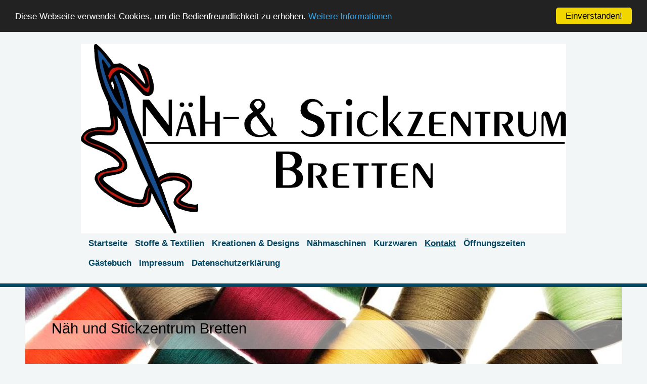

--- FILE ---
content_type: text/html; charset=UTF-8
request_url: https://www.naeh-und-stickzentrum.de/kontakt/
body_size: 8739
content:
<!DOCTYPE html>
<html lang="de"  ><head prefix="og: http://ogp.me/ns# fb: http://ogp.me/ns/fb# business: http://ogp.me/ns/business#">
    <meta http-equiv="Content-Type" content="text/html; charset=utf-8"/>
    <meta name="generator" content="IONOS MyWebsite"/>
        
    <link rel="dns-prefetch" href="//cdn.website-start.de/"/>
    <link rel="dns-prefetch" href="//107.mod.mywebsite-editor.com"/>
    <link rel="dns-prefetch" href="https://107.sb.mywebsite-editor.com/"/>
    <link rel="shortcut icon" href="//cdn.website-start.de/favicon.ico"/>
        <title>Naeh und Stickzentrum Bretten Ruth Kloft - Kontakt</title>
    <style type="text/css">@media screen and (max-device-width: 1024px) {.diyw a.switchViewWeb {display: inline !important;}}</style>
    <style type="text/css">@media screen and (min-device-width: 1024px) {
            .mediumScreenDisabled { display:block }
            .smallScreenDisabled { display:block }
        }
        @media screen and (max-device-width: 1024px) { .mediumScreenDisabled { display:none } }
        @media screen and (max-device-width: 568px) { .smallScreenDisabled { display:none } }
                @media screen and (min-width: 1024px) {
            .mobilepreview .mediumScreenDisabled { display:block }
            .mobilepreview .smallScreenDisabled { display:block }
        }
        @media screen and (max-width: 1024px) { .mobilepreview .mediumScreenDisabled { display:none } }
        @media screen and (max-width: 568px) { .mobilepreview .smallScreenDisabled { display:none } }</style>
    <meta name="viewport" content="width=device-width, initial-scale=1, maximum-scale=1, minimal-ui"/>

<meta name="format-detection" content="telephone=no"/>
        <meta name="keywords" content="Kontakt"/>
            <meta name="description" content="Näh und Stickzentrum, Bretten"/>
            <meta name="robots" content="index,follow"/>
        <link href="//cdn.website-start.de/templates/2125/style.css?1763478093678" rel="stylesheet" type="text/css"/>
    <link href="https://www.naeh-und-stickzentrum.de/s/style/theming.css?1706714372" rel="stylesheet" type="text/css"/>
    <link href="//cdn.website-start.de/app/cdn/min/group/web.css?1763478093678" rel="stylesheet" type="text/css"/>
<link href="//cdn.website-start.de/app/cdn/min/moduleserver/css/de_DE/common,form,shoppingbasket?1763478093678" rel="stylesheet" type="text/css"/>
    <link href="//cdn.website-start.de/app/cdn/min/group/mobilenavigation.css?1763478093678" rel="stylesheet" type="text/css"/>
    <link href="https://107.sb.mywebsite-editor.com/app/logstate2-css.php?site=646993920&amp;t=1769048880" rel="stylesheet" type="text/css"/>

<script type="text/javascript">
    /* <![CDATA[ */
var stagingMode = '';
    /* ]]> */
</script>
<script src="https://107.sb.mywebsite-editor.com/app/logstate-js.php?site=646993920&amp;t=1769048880"></script>

    <link href="//cdn.website-start.de/templates/2125/print.css?1763478093678" rel="stylesheet" media="print" type="text/css"/>
    <script type="text/javascript">
    /* <![CDATA[ */
    var systemurl = 'https://107.sb.mywebsite-editor.com/';
    var webPath = '/';
    var proxyName = '';
    var webServerName = 'www.naeh-und-stickzentrum.de';
    var sslServerUrl = 'https://www.naeh-und-stickzentrum.de';
    var nonSslServerUrl = 'http://www.naeh-und-stickzentrum.de';
    var webserverProtocol = 'http://';
    var nghScriptsUrlPrefix = '//107.mod.mywebsite-editor.com';
    var sessionNamespace = 'DIY_SB';
    var jimdoData = {
        cdnUrl:  '//cdn.website-start.de/',
        messages: {
            lightBox: {
    image : 'Bild',
    of: 'von'
}

        },
        isTrial: 0,
        pageId: 616799    };
    var script_basisID = "646993920";

    diy = window.diy || {};
    diy.web = diy.web || {};

        diy.web.jsBaseUrl = "//cdn.website-start.de/s/build/";

    diy.context = diy.context || {};
    diy.context.type = diy.context.type || 'web';
    /* ]]> */
</script>

<script type="text/javascript" src="//cdn.website-start.de/app/cdn/min/group/web.js?1763478093678" crossorigin="anonymous"></script><script type="text/javascript" src="//cdn.website-start.de/s/build/web.bundle.js?1763478093678" crossorigin="anonymous"></script><script type="text/javascript" src="//cdn.website-start.de/app/cdn/min/group/mobilenavigation.js?1763478093678" crossorigin="anonymous"></script><script src="//cdn.website-start.de/app/cdn/min/moduleserver/js/de_DE/common,form,shoppingbasket?1763478093678"></script>
<script type="text/javascript" src="https://cdn.website-start.de/proxy/apps/static/resource/dependencies/"></script><script type="text/javascript">
                    if (typeof require !== 'undefined') {
                        require.config({
                            waitSeconds : 10,
                            baseUrl : 'https://cdn.website-start.de/proxy/apps/static/js/'
                        });
                    }
                </script><script type="text/javascript">if (window.jQuery) {window.jQuery_1and1 = window.jQuery;}</script>

<script type="text/javascript">
//<![CDATA[
    window.cookieconsent_options = {"message":"Diese Webseite verwendet Cookies, um die Bedienfreundlichkeit zu erhöhen.","dismiss":"Einverstanden!","learnMore":"Weitere Informationen","link":"https://www.naeh-und-stickzentrum.de/datenschutzerkl%C3%A4rung/","theme":"dark-top"};
//]]>
</script>

<script type="text/javascript" src="//cdnjs.cloudflare.com/ajax/libs/cookieconsent2/1.0.10/cookieconsent.min.js">
</script>
<script type="text/javascript">if (window.jQuery_1and1) {window.jQuery = window.jQuery_1and1;}</script>
<script type="text/javascript" src="//cdn.website-start.de/app/cdn/min/group/pfcsupport.js?1763478093678" crossorigin="anonymous"></script>    <meta property="og:type" content="business.business"/>
    <meta property="og:url" content="https://www.naeh-und-stickzentrum.de/kontakt/"/>
    <meta property="og:title" content="Naeh und Stickzentrum Bretten Ruth Kloft - Kontakt"/>
            <meta property="og:description" content="Näh und Stickzentrum, Bretten"/>
                <meta property="og:image" content="https://www.naeh-und-stickzentrum.de/s/misc/logo.jpg?t=1766350151"/>
        <meta property="business:contact_data:country_name" content="Deutschland"/>
    <meta property="business:contact_data:street_address" content="Melanchthonstr. 6"/>
    <meta property="business:contact_data:locality" content="Bretten"/>
    
    <meta property="business:contact_data:email" content="info@naeh-und-stickzentrum.de"/>
    <meta property="business:contact_data:postal_code" content="75015"/>
    <meta property="business:contact_data:phone_number" content="+49 07252 42059"/>
    <meta property="business:contact_data:fax_number" content="+49 07252 958228"/>
    
<meta property="business:hours:day" content="TUESDAY"/><meta property="business:hours:start" content="09:30"/><meta property="business:hours:end" content="18:30"/><meta property="business:hours:day" content="WEDNESDAY"/><meta property="business:hours:start" content="09:30"/><meta property="business:hours:end" content="18:30"/><meta property="business:hours:day" content="THURSDAY"/><meta property="business:hours:start" content="09:30"/><meta property="business:hours:end" content="18:30"/><meta property="business:hours:day" content="FRIDAY"/><meta property="business:hours:start" content="09:30"/><meta property="business:hours:end" content="18:30"/><meta property="business:hours:day" content="SATURDAY"/><meta property="business:hours:start" content="09:30"/><meta property="business:hours:end" content="15:00"/></head>


<body class="body   cc-pagemode-default diyfeSidebarLeft diy-market-de_DE" data-pageid="616799" id="page-616799">
    
    <div class="diyw">
        <!-- master-3 -->
<div class="diyweb">
	<div class="diywebMobileNav">
		<div class="diywebGutter">
			
<nav id="diyfeMobileNav" class="diyfeCA diyfeCA4" role="navigation">
    <a title="Navigation aufklappen/zuklappen">Navigation aufklappen/zuklappen</a>
    <ul class="mainNav1"><li class=" hasSubNavigation"><a data-page-id="616798" href="https://www.naeh-und-stickzentrum.de/" class=" level_1"><span>Startseite</span></a></li><li class=" hasSubNavigation"><a data-page-id="617631" href="https://www.naeh-und-stickzentrum.de/stoffe-textilien/" class=" level_1"><span>Stoffe &amp; Textilien</span></a></li><li class=" hasSubNavigation"><a data-page-id="720146" href="https://www.naeh-und-stickzentrum.de/kreationen-designs/" class=" level_1"><span>Kreationen &amp; Designs</span></a></li><li class=" hasSubNavigation"><a data-page-id="617633" href="https://www.naeh-und-stickzentrum.de/nähmaschinen/" class=" level_1"><span>Nähmaschinen</span></a></li><li class=" hasSubNavigation"><a data-page-id="617635" href="https://www.naeh-und-stickzentrum.de/kurzwaren/" class=" level_1"><span>Kurzwaren</span></a></li><li class="current hasSubNavigation"><a data-page-id="616799" href="https://www.naeh-und-stickzentrum.de/kontakt/" class="current level_1"><span>Kontakt</span></a><span class="diyfeDropDownSubOpener">&nbsp;</span><div class="diyfeDropDownSubList diyfeCA diyfeCA0"><ul class="mainNav2"><li class=" hasSubNavigation"><a data-page-id="616800" href="https://www.naeh-und-stickzentrum.de/kontakt/anfahrt/" class=" level_2"><span>Anfahrt</span></a></li></ul></div></li><li class=" hasSubNavigation"><a data-page-id="617630" href="https://www.naeh-und-stickzentrum.de/öffnungszeiten/" class=" level_1"><span>Öffnungszeiten</span></a></li><li class=" hasSubNavigation"><a data-page-id="617629" href="https://www.naeh-und-stickzentrum.de/gästebuch/" class=" level_1"><span>Gästebuch</span></a></li><li class=" hasSubNavigation"><a data-page-id="616801" href="https://www.naeh-und-stickzentrum.de/impressum/" class=" level_1"><span>Impressum</span></a></li><li class=" hasSubNavigation"><a data-page-id="689951" href="https://www.naeh-und-stickzentrum.de/datenschutzerklärung/" class=" level_1"><span>Datenschutzerklärung</span></a></li></ul></nav>
		</div>
	</div>
	<div class="diywebNav diywebNavMain diywebNav1 diywebNavHorizontal diyfeCA diyfeCA2">
		<div class="diywebLiveArea">
			<div id="diywebAppContainer1st"></div>
			<div class="diywebMainGutter clearfix">
				<div class="diywebLogo">
					
    <style type="text/css" media="all">
        /* <![CDATA[ */
                .diyw #website-logo {
            text-align: left !important;
                        padding: 1px 0;
                    }
        
                /* ]]> */
    </style>

    <div id="website-logo">
            <a href="https://www.naeh-und-stickzentrum.de/"><img class="website-logo-image" width="1612" src="https://www.naeh-und-stickzentrum.de/s/misc/logo.jpg?t=1766350152" alt="Näh und Stickzentrum Bretten"/></a>

            
            </div>


				</div>
			</div>
			<div class="diywebLiveArea">
				<div class="diywebGutter">
					<div class="webnavigation"><ul id="mainNav1" class="mainNav1"><li class="navTopItemGroup_1"><a data-page-id="616798" href="https://www.naeh-und-stickzentrum.de/" class="level_1"><span>Startseite</span></a></li><li class="navTopItemGroup_2"><a data-page-id="617631" href="https://www.naeh-und-stickzentrum.de/stoffe-textilien/" class="level_1"><span>Stoffe &amp; Textilien</span></a></li><li class="navTopItemGroup_3"><a data-page-id="720146" href="https://www.naeh-und-stickzentrum.de/kreationen-designs/" class="level_1"><span>Kreationen &amp; Designs</span></a></li><li class="navTopItemGroup_4"><a data-page-id="617633" href="https://www.naeh-und-stickzentrum.de/nähmaschinen/" class="level_1"><span>Nähmaschinen</span></a></li><li class="navTopItemGroup_5"><a data-page-id="617635" href="https://www.naeh-und-stickzentrum.de/kurzwaren/" class="level_1"><span>Kurzwaren</span></a></li><li class="navTopItemGroup_6"><a data-page-id="616799" href="https://www.naeh-und-stickzentrum.de/kontakt/" class="current level_1"><span>Kontakt</span></a></li><li class="navTopItemGroup_7"><a data-page-id="617630" href="https://www.naeh-und-stickzentrum.de/öffnungszeiten/" class="level_1"><span>Öffnungszeiten</span></a></li><li class="navTopItemGroup_8"><a data-page-id="617629" href="https://www.naeh-und-stickzentrum.de/gästebuch/" class="level_1"><span>Gästebuch</span></a></li><li class="navTopItemGroup_9"><a data-page-id="616801" href="https://www.naeh-und-stickzentrum.de/impressum/" class="level_1"><span>Impressum</span></a></li><li class="navTopItemGroup_10"><a data-page-id="689951" href="https://www.naeh-und-stickzentrum.de/datenschutzerklärung/" class="level_1"><span>Datenschutzerklärung</span></a></li></ul></div>
				</div>
			</div>
		</div>
	</div>
	<div class="diywebFullWidth">
		<div class="diywebEmotionHeader">
			<div class="diywebMainGutter">
				<div class="diyfeGE">
					<div class="diywebGutter">
						
<style type="text/css" media="all">
.diyw div#emotion-header {
        max-width: 1180;
        max-height: 325px;
                background: #eeeeee;
    }

.diyw div#emotion-header-title-bg {
    left: 0%;
    top: 20%;
    width: 100%;
    height: 18%;

    background-color: #FFFFFF;
    opacity: 0.50;
    filter: alpha(opacity = 50);
    }

.diyw div#emotion-header strong#emotion-header-title {
    left: 5%;
    top: 20%;
    color: #000000;
        font: normal normal 29px/120% Helvetica, 'Helvetica Neue', 'Trebuchet MS', sans-serif;
}

.diyw div#emotion-no-bg-container{
    max-height: 325px;
}

.diyw div#emotion-no-bg-container .emotion-no-bg-height {
    margin-top: 27.54%;
}
</style>
<div id="emotion-header" data-action="loadView" data-params="active" data-imagescount="6">
            <img src="https://www.naeh-und-stickzentrum.de/s/img/emotionheader.jpg?1614409656.1180.325px" id="emotion-header-img" alt=""/>
            
        <div id="ehSlideshowPlaceholder">
            <div id="ehSlideShow">
                <div class="slide-container">
                                        <div style="background-color: #eeeeee">
                            <img src="https://www.naeh-und-stickzentrum.de/s/img/emotionheader.jpg?1614409656.1180.325px" alt=""/>
                        </div>
                                    </div>
            </div>
        </div>


        <script type="text/javascript">
        //<![CDATA[
                diy.module.emotionHeader.slideShow.init({ slides: [{"url":"https:\/\/www.naeh-und-stickzentrum.de\/s\/img\/emotionheader.jpg?1614409656.1180.325px","image_alt":"","bgColor":"#eeeeee"},{"url":"https:\/\/www.naeh-und-stickzentrum.de\/s\/img\/emotionheader_1.jpg?1614409656.1180.325px","image_alt":"","bgColor":"#eeeeee"},{"url":"https:\/\/www.naeh-und-stickzentrum.de\/s\/img\/emotionheader_2.jpg?1614409656.1180.325px","image_alt":"","bgColor":"#eeeeee"},{"url":"https:\/\/www.naeh-und-stickzentrum.de\/s\/img\/emotionheader_3.jpg?1614409656.1180.325px","image_alt":"","bgColor":"#eeeeee"},{"url":"https:\/\/www.naeh-und-stickzentrum.de\/s\/img\/emotionheader_4.jpg?1614409656.1180.325px","image_alt":"","bgColor":"#eeeeee"},{"url":"https:\/\/www.naeh-und-stickzentrum.de\/s\/img\/emotionheader_5.jpg?1614409656.1180.325px","image_alt":"","bgColor":"#eeeeee"}] });
        //]]>
        </script>

    
    
                  	<div id="emotion-header-title-bg"></div>
    
            <strong id="emotion-header-title" style="text-align: left">Näh und Stickzentrum Bretten</strong>
                    <div class="notranslate">
                <svg xmlns="http://www.w3.org/2000/svg" version="1.1" id="emotion-header-title-svg" viewBox="0 0 1180 325" preserveAspectRatio="xMinYMin meet"><text style="font-family:Helvetica, 'Helvetica Neue', 'Trebuchet MS', sans-serif;font-size:29px;font-style:normal;font-weight:normal;fill:#000000;line-height:1.2em;"><tspan x="0" style="text-anchor: start" dy="0.95em">Näh und Stickzentrum Bretten</tspan></text></svg>
            </div>
            
    
    <script type="text/javascript">
    //<![CDATA[
    (function ($) {
        function enableSvgTitle() {
                        var titleSvg = $('svg#emotion-header-title-svg'),
                titleHtml = $('#emotion-header-title'),
                emoWidthAbs = 1180,
                emoHeightAbs = 325,
                offsetParent,
                titlePosition,
                svgBoxWidth,
                svgBoxHeight;

                        if (titleSvg.length && titleHtml.length) {
                offsetParent = titleHtml.offsetParent();
                titlePosition = titleHtml.position();
                svgBoxWidth = titleHtml.width();
                svgBoxHeight = titleHtml.height();

                                titleSvg.get(0).setAttribute('viewBox', '0 0 ' + svgBoxWidth + ' ' + svgBoxHeight);
                titleSvg.css({
                   left: Math.roundTo(100 * titlePosition.left / offsetParent.width(), 3) + '%',
                   top: Math.roundTo(100 * titlePosition.top / offsetParent.height(), 3) + '%',
                   width: Math.roundTo(100 * svgBoxWidth / emoWidthAbs, 3) + '%',
                   height: Math.roundTo(100 * svgBoxHeight / emoHeightAbs, 3) + '%'
                });

                titleHtml.css('visibility','hidden');
                titleSvg.css('visibility','visible');
            }
        }

        
            var posFunc = function($, overrideSize) {
                var elems = [], containerWidth, containerHeight;
                                    elems.push({
                        selector: '#emotion-header-title',
                        overrideSize: true,
                        horPos: 6.59,
                        vertPos: 21.92                    });
                    lastTitleWidth = $('#emotion-header-title').width();
                                                elems.push({
                    selector: '#emotion-header-title-bg',
                    horPos: 0,
                    vertPos: 24.39                });
                                
                containerWidth = parseInt('1180');
                containerHeight = parseInt('325');

                for (var i = 0; i < elems.length; ++i) {
                    var el = elems[i],
                        $el = $(el.selector),
                        pos = {
                            left: el.horPos,
                            top: el.vertPos
                        };
                    if (!$el.length) continue;
                    var anchorPos = $el.anchorPosition();
                    anchorPos.$container = $('#emotion-header');

                    if (overrideSize === true || el.overrideSize === true) {
                        anchorPos.setContainerSize(containerWidth, containerHeight);
                    } else {
                        anchorPos.setContainerSize(null, null);
                    }

                    var pxPos = anchorPos.fromAnchorPosition(pos),
                        pcPos = anchorPos.toPercentPosition(pxPos);

                    var elPos = {};
                    if (!isNaN(parseFloat(pcPos.top)) && isFinite(pcPos.top)) {
                        elPos.top = pcPos.top + '%';
                    }
                    if (!isNaN(parseFloat(pcPos.left)) && isFinite(pcPos.left)) {
                        elPos.left = pcPos.left + '%';
                    }
                    $el.css(elPos);
                }

                // switch to svg title
                enableSvgTitle();
            };

                        var $emotionImg = jQuery('#emotion-header-img');
            if ($emotionImg.length > 0) {
                // first position the element based on stored size
                posFunc(jQuery, true);

                // trigger reposition using the real size when the element is loaded
                var ehLoadEvTriggered = false;
                $emotionImg.one('load', function(){
                    posFunc(jQuery);
                    ehLoadEvTriggered = true;
                                        diy.module.emotionHeader.slideShow.start();
                                    }).each(function() {
                                        if(this.complete || typeof this.complete === 'undefined') {
                        jQuery(this).load();
                    }
                });

                                noLoadTriggeredTimeoutId = setTimeout(function() {
                    if (!ehLoadEvTriggered) {
                        posFunc(jQuery);
                    }
                    window.clearTimeout(noLoadTriggeredTimeoutId)
                }, 5000);//after 5 seconds
            } else {
                jQuery(function(){
                    posFunc(jQuery);
                });
            }

                        if (jQuery.isBrowser && jQuery.isBrowser.ie8) {
                var longTitleRepositionCalls = 0;
                longTitleRepositionInterval = setInterval(function() {
                    if (lastTitleWidth > 0 && lastTitleWidth != jQuery('#emotion-header-title').width()) {
                        posFunc(jQuery);
                    }
                    longTitleRepositionCalls++;
                    // try this for 5 seconds
                    if (longTitleRepositionCalls === 5) {
                        window.clearInterval(longTitleRepositionInterval);
                    }
                }, 1000);//each 1 second
            }

            }(jQuery));
    //]]>
    </script>

    </div>

					</div>
				</div>
			</div>
		</div>
	</div>
	<div class="diywebFullWidthSubmenus">
		<div class="diywebFullWidth diyfeCA diyfeCA4">
			<div class="diywebLiveArea ">
				<div class="diywebNav diywebNav2 diywebHideOnSmall">
					<div class="diywebMainGutter">
						<div class="diyfeGE">
							<div class="webnavigation"><ul id="mainNav2" class="mainNav2"><li class="navTopItemGroup_0"><a data-page-id="616800" href="https://www.naeh-und-stickzentrum.de/kontakt/anfahrt/" class="level_2"><span>Anfahrt</span></a></li></ul></div>
						</div>
					</div>
				</div>
			</div>
		</div>
		<div class="diywebFullWidth diyfeCA diyfeCA4">
			<div class="diywebLiveArea ">
				<div class="diywebNav diywebNav3 diywebHideOnSmall">
					<div class="diywebMainGutter">
						<div class="diyfeGE">
							<div class="webnavigation"></div>
						</div>
					</div>
				</div>
			</div>
		</div>
	</div>
	<div class="diywebContent">
		<div class="diywebLiveArea diyfeCA diyfeCA1">
			<div class="diywebMainGutter">
				<div class="diyfeGridGroup">
					<div class="diywebMain diyfeGE">
						<div class="diywebGutter">
							
        <div id="content_area">
        	<div id="content_start"></div>
        	
        
        <div id="matrix_1510140" class="sortable-matrix" data-matrixId="1510140"><div class="n module-type-header diyfeLiveArea "> <h1><span class="diyfeDecoration">Kontakt</span></h1> </div><div class="n module-type-text diyfeLiveArea "> <p><span itemscope="" itemtype="http://schema.org/Organization"><span itemprop="name">Näh und Stickzentrum Bretten Ruth Kloft</span></span><br/>
<span itemscope="" itemtype="http://schema.org/Organization"><span itemprop="address" itemscope="" itemtype="http://schema.org/PostalAddress"><span itemprop="streetAddress">Melanchthonstr.</span></span></span> <span class="diysemanticplaceholder" data-semantic-data-key="streetAddress/number">6</span><br/>
<span itemscope="" itemtype="http://schema.org/Organization"><span itemprop="address" itemscope="" itemtype="http://schema.org/PostalAddress"><span itemprop="postalCode">75015</span></span></span> <span itemscope="" itemtype="http://schema.org/Organization"><span itemprop="address" itemscope="" itemtype="http://schema.org/PostalAddress"><span itemprop="addressLocality">Bretten</span></span></span><br/>
<br/>
Telefon: <span itemscope="" itemtype="http://schema.org/Organization"><span itemprop="telephone" class="diy-visible-on-nontouch">+49 07252 42059</span><a class="diy-visible-on-touch diy-inline" href="tel:+49-07252-42059">+49 07252 42059</a></span><br/>
Fax: <span itemscope="" itemtype="http://schema.org/Organization"><span itemprop="faxNumber">+49 07252 958228</span></span><br/>
E-Mail: ruthkloft01@aol.com</p> </div><div class="n module-type-hr diyfeLiveArea "> <div style="padding: 0px 0px">
    <div class="hr"></div>
</div>
 </div><div class="n module-type-text diyfeLiveArea "> <p>Haben Sie Fragen, Wünsche oder Anregungen? Bitte nehmen Sie Kontakt mit uns auf, wir helfen Ihnen gerne weiter!</p> </div><div class="n module-type-remoteModule-form diyfeLiveArea ">             <div id="modul_19138988_content"><div id="NGH19138988__main">
<div class="form-success">
    <div class="h1">
        Ihre Formularnachricht wurde erfolgreich versendet.    </div>
    <div class="form-success-text">
        Sie haben folgende Daten eingegeben:    </div>
    <br/>
    <div class="form-success-content">

    </div>
</div>

<div class="form-headline">
    <strong>Kontaktformular</strong>
    <br/><br/>
</div>

<div class="form-errors">
    <div class="form-errors-title">
        Bitte korrigieren Sie Ihre Eingaben in den folgenden Feldern:    </div>
    <ul> </ul>
</div>

<div class="form-error-send error">
    <div class="form-errors-title">
        Beim Versenden des Formulars ist ein Fehler aufgetreten. Bitte versuchen Sie es später noch einmal.    </div>
</div>

<form class="nform" data-form-id="19138988">

    <div class="form-item-zone form-item-zone-text">

        <div class="form-item form-item-first form-item-text ">
            <label for="mod-form-19138988-text-2451187">
                <span>Name:</span> *            </label>
            <input class="single" data-field-required="true" data-field-id="2451187" type="text" id="mod-form-19138988-text-2451187" name="mod-form-19138988-text-2451187"/>
        </div>
    
        <div class="form-item form-item-text ">
            <label for="mod-form-19138988-text-2451190">
                <span>E-Mail-Adresse:</span> *            </label>
            <input class="single" data-field-email="true" data-field-required="true" data-field-id="2451190" type="text" id="mod-form-19138988-text-2451190" name="mod-form-19138988-text-2451190"/>
        </div>
    </div><div class="form-item-zone form-item-zone-checkbox">
</div><div class="form-item-zone form-item-zone-textarea">

        <div class="form-item form-item-first form-item-textarea ">
            <label for="mod-form-19138988-textarea-2451195">
                <span>Nachricht:</span> *            </label>
            <textarea data-field-required="true" data-field-id="2451195" id="mod-form-19138988-textarea-2451195" name="mod-form-19138988-textarea-2451195"></textarea>
        </div>
    </div>
                        <label><strong>Captcha (Spam-Schutz-Code):  *</strong></label>
            <div id="cap-container-7a1628b7deb57abf99cc9771c28439dd">
            </div>

            <script>
                jQuery(function() {
                    window.diy.ux.Cap2.create(jQuery('#cap-container-7a1628b7deb57abf99cc9771c28439dd'), '7a1628b7deb57abf99cc9771c28439dd');
                });
            </script>
                <br/>

    
    
    
        
        <p class="note">
        <strong class="alert">Hinweis</strong>:
        Felder, die mit <em>*</em> bezeichnet sind, sind Pflichtfelder.</p>
        
    
    <input type="submit" name="mod-form-submit" value="Formular senden"/>
    </form>
</div>
</div><script>/* <![CDATA[ */var __NGHModuleInstanceData19138988 = __NGHModuleInstanceData19138988 || {};__NGHModuleInstanceData19138988.server = 'http://107.mod.mywebsite-editor.com';__NGHModuleInstanceData19138988.data_web = {};var m = mm[19138988] = new Form(19138988,170058,'form');if (m.initView_main != null) m.initView_main();/* ]]> */</script>
         </div></div>
        
        
        </div>
						</div>
					</div>
					<div class="diywebSecondary diyfeGE">
						<div class="diywebSidebar">
							<div class="diyfeGE">
								<div class="diywebGutter">
									<div id="matrix_1510135" class="sortable-matrix" data-matrixId="1510135"><div class="n module-type-header diyfeLiveArea "> <h2><span class="diyfeDecoration">Sie haben Fragen?</span></h2> </div><div class="n module-type-text diyfeLiveArea "> <p>Anschrift</p>
<p><span itemscope="" itemtype="http://schema.org/Organization"><span itemprop="name">Näh und Stickzentrum Bretten Ruth Kloft</span></span></p>
<p><span itemscope="" itemtype="http://schema.org/Organization"><span itemprop="address" itemscope="" itemtype="http://schema.org/PostalAddress"><span itemprop="streetAddress">Melanchthonstr.</span></span></span> <span class="diysemanticplaceholder" data-semantic-data-key="streetAddress/number">6</span></p>
<p><span itemscope="" itemtype="http://schema.org/Organization"><span itemprop="address" itemscope="" itemtype="http://schema.org/PostalAddress"><span itemprop="postalCode">75015</span></span></span> <span itemscope="" itemtype="http://schema.org/Organization"><span itemprop="address" itemscope="" itemtype="http://schema.org/PostalAddress"><span itemprop="addressLocality">Bretten</span></span></span></p>
<p> </p>
<p>Telefon</p>
<p><span itemscope="" itemtype="http://schema.org/Organization"><span itemprop="telephone" class="diy-visible-on-nontouch">+49 07252 42059</span><a class="diy-visible-on-touch diy-inline" href="tel:+49-07252-42059">+49 07252 42059</a></span></p>
<p>Öffungszeiten:</p>
<p>Dienstag-Freitag: 9:30 - 18.30 Uhr</p>
<p>Samsatg: 9:30- 15:00 Uhr</p>
<p> </p>
<p>E-Mail</p>
<p>ruthkloft01@aol.com</p> </div><div class="n module-type-hr diyfeLiveArea "> <div style="padding: 0px 0px">
    <div class="hr"></div>
</div>
 </div><div class="n module-type-webcomponent-facebookLike diyfeLiveArea "> <div id="webcomponent_deb6ddef-05ac-4c7c-85e8-29f6ef4b91c8_web" class="diysdk_facebook_facebookLike web_view webcomponent diyApp">
<div class="fb-root"></div>
<div class="alignment align_left" style="width:auto;">
    <div class="fb-like" data-href="" data-colorscheme="light" data-layout="button_count" data-action="like" data-show-faces="true" data-send="1" style="z-index:2;"></div>
</div>
</div><script type="text/javascript">/* <![CDATA[ */
var data = {"instance":{"data":{"configUrl":"\/\/connect.facebook.net\/de_DE\/sdk.js","configId":"535144533232457","version":"v2.3"},"name":"facebookLike","localizedName":"Facebook Like","id":"deb6ddef-05ac-4c7c-85e8-29f6ef4b91c8","view":"web","app":{"version":"1.0","name":"facebook","id":"215B2A52-3D8D-4A23-BF61-23892205F3E8"},"isSitebuilder":false,"environmentConfig":{"isSitebuilder":false,"staticUrlPrefix":"https:\/\/cdn.website-start.de\/proxy\/apps\/eiw5oo"}},"resources":{"css":["https:\/\/cdn.website-start.de\/proxy\/apps\/eiw5oo\/s\/diy\/basic\/public\/css\/basic.css?rev-1572432831=","https:\/\/cdn.website-start.de\/proxy\/apps\/eiw5oo\/s\/facebook\/facebookLike\/public\/css\/web.css?rev-1572432831="],"js":["order!https:\/\/cdn.website-start.de\/proxy\/apps\/eiw5oo\/s\/facebook\/facebookLike\/public\/js\/facebookLike.js?rev-1572432831=","order!https:\/\/cdn.website-start.de\/proxy\/apps\/eiw5oo\/api\/app\/facebook\/translation\/de_DE?rev-1572432831="]},"embeddedComponents":[]};
var baseSaveUrl = '/proxy/apps/';
var instanceCreator = new diysdk.webcomponentIntegrator();
instanceCreator.create(data, baseSaveUrl);
/* ]]> */</script> </div></div>
								</div>
							</div>
						</div>
					</div>
				</div>
			</div>
		</div>
	</div>
	<div class="diywebFooter diyfeCA diyfeCA4">
		<div class="diywebLiveArea">
			<div class="diywebMainGutter">
				<div class="diyfeGE">
					<div class="diywebGutter">
						<div id="contentfooter">
    <div class="leftrow">
                        <a rel="nofollow" href="javascript:window.print();">
                    <img class="inline" height="14" width="18" src="//cdn.website-start.de/s/img/cc/printer.gif" alt=""/>
                    Druckversion                </a> <span class="footer-separator">|</span>
                <a href="https://www.naeh-und-stickzentrum.de/sitemap/">Sitemap</a>
                        <br/> Näh und Stickzentrum Bretten, Ruth Kloft, Melanchthonstraße 6 75015 Bretten
            </div>
    <script type="text/javascript">
        window.diy.ux.Captcha.locales = {
            generateNewCode: 'Neuen Code generieren',
            enterCode: 'Bitte geben Sie den Code ein'
        };
        window.diy.ux.Cap2.locales = {
            generateNewCode: 'Neuen Code generieren',
            enterCode: 'Bitte geben Sie den Code ein'
        };
    </script>
    <div class="rightrow">
                    <span class="loggedout">
                <a rel="nofollow" id="login" href="https://login.1and1-editor.com/646993920/www.naeh-und-stickzentrum.de/de?pageId=616799">
                    Login                </a>
            </span>
                <p><a class="diyw switchViewWeb" href="javascript:switchView('desktop');">Webansicht</a><a class="diyw switchViewMobile" href="javascript:switchView('mobile');">Mobile-Ansicht</a></p>
                <span class="loggedin">
            <a rel="nofollow" id="logout" href="https://107.sb.mywebsite-editor.com/app/cms/logout.php">Logout</a> <span class="footer-separator">|</span>
            <a rel="nofollow" id="edit" href="https://107.sb.mywebsite-editor.com/app/646993920/616799/">Seite bearbeiten</a>
        </span>
    </div>
</div>
            <div id="loginbox" class="hidden">
                <script type="text/javascript">
                    /* <![CDATA[ */
                    function forgotpw_popup() {
                        var url = 'https://passwort.1und1.de/xml/request/RequestStart';
                        fenster = window.open(url, "fenster1", "width=600,height=400,status=yes,scrollbars=yes,resizable=yes");
                        // IE8 doesn't return the window reference instantly or at all.
                        // It may appear the call failed and fenster is null
                        if (fenster && fenster.focus) {
                            fenster.focus();
                        }
                    }
                    /* ]]> */
                </script>
                                <img class="logo" src="//cdn.website-start.de/s/img/logo.gif" alt="IONOS" title="IONOS"/>

                <div id="loginboxOuter"></div>
            </div>
        

					</div>
				</div>
			</div>
		</div>
	</div>
</div>
    </div>

            <div id="mobile-infobar-spacer"></div>
<table id="mobile-infobar" class="light"><tbody><tr>
            <td class="mobile-infobar-button mobile-infobar-button-phone" style="width: 33%"><a href="tel:+49 07252 42059" class="mobile-infobar-link">
            <span class="mobile-infobar-icon-box">
                <svg xmlns="http://www.w3.org/2000/svg" class="mobile-infobar-icon" preserveAspectRatio="xMidYMid"><path d="M17.76 14.96c.027.048.036.09.023.126-.204.546-.31 1.133-.846 1.643s-2.728 1.71-4.503 1.165c-.33-.1-.555-.208-.743-.32-.003.016-.003.033-.007.05-2.57-.843-4.992-2.286-7.042-4.328C2.59 11.255 1.143 8.843.297 6.283c.018-.004.036-.005.054-.008-.083-.165-.163-.357-.24-.607-.54-1.767.673-3.956 1.188-4.49.177-.186.363-.32.554-.423.032-.057.084-.104.156-.13L3.643.018c.144-.054.328.023.414.17L6.52 4.405c.086.147.062.342-.056.438l-.94.765c-.01.033-.025.058-.045.074-.328.263-.944.754-1.195 1.19-.105.18-.1.4-.058.514.053.145.123.32.194.493.647 1.148 1.45 2.235 2.433 3.214 1.03 1.024 2.173 1.86 3.388 2.518.16.063.322.13.455.178.115.042.335.05.517-.055.26-.15.54-.427.78-.696.01-.047.03-.09.063-.132l1.1-1.34c.095-.118.29-.143.438-.058l4.218 2.443c.148.086.225.268.172.41l-.223.597z"/></svg>
            </span><br/>
            <span class="mobile-infobar-text">Anrufen</span>
        </a></td>
                <td class="mobile-infobar-button mobile-infobar-button-email" style="width: 33%"><a href="mailto:info@naeh-und-stickzentrum.de" class="mobile-infobar-link">
            <span class="mobile-infobar-icon-box">
                <svg xmlns="http://www.w3.org/2000/svg" class="mobile-infobar-icon" preserveAspectRatio="xMidYMid"><path d="M13.472 7.327L20 .8v12.89l-6.528-6.363zm-4.735.158L1.252 0h17.47l-7.485 7.485c-.69.69-1.81.69-2.5 0zM0 13.667V.83l6.502 6.5L0 13.668zM1.192 14l6.066-5.912 1.288 1.288c.795.794 2.083.794 2.878 0l1.293-1.293L18.79 14H1.19z"/></svg>
            </span><br/>
            <span class="mobile-infobar-text">E-Mail</span>
        </a></td>
                <td class="mobile-infobar-button mobile-infobar-button-address" style="width: 33%"><a href="https://maps.apple.com/?daddr=Melanchthonstr.+6%2C+Bretten%2C+75015" class="mobile-infobar-link">
            <span class="mobile-infobar-icon-box">
                <svg xmlns="http://www.w3.org/2000/svg" class="mobile-infobar-icon" preserveAspectRatio="xMidYMid"><path d="M19.692 10.738l-8.954 8.954c-.412.412-1.08.412-1.492 0L.292 10.738c-.412-.412-.412-1.08 0-1.492L9.246.292c.412-.412 1.08-.412 1.492 0l8.954 8.954c.412.412.412 1.08 0 1.492zM12 6v2H8c-.552 0-1 .448-1 1v5c0 .552.448 1 1 1s1-.448 1-1v-4h3v2l3-3-3-3z"/></svg>
            </span><br/>
            <span class="mobile-infobar-text">Anfahrt</span>
        </a></td>
    </tr></tbody></table>

    
    </body>


<!-- rendered at Sun, 21 Dec 2025 21:49:12 +0100 -->
</html>


--- FILE ---
content_type: text/css
request_url: https://www.naeh-und-stickzentrum.de/s/style/theming.css?1706714372
body_size: 5421
content:
html body {
  background-color: #f2f6f7;
}
body.diyBgActive .diyw .diyweb {
  background-image: none !important;
  background-color: transparent !important;
}
.diyw .diyweb {
  background-color: transparent !important;
}
.diyw .diyweb,
.diyw .diyfeCA .diyfeCA .diyfeCA .diyfeCA .diyfeCA0,
.diyw .diyfeCA .diyfeCA .diyfeCA .diyfeCA0,
.diyw .diyfeCA .diyfeCA .diyfeCA0,
.diyw .diyfeCA .diyfeCA0,
.diyw .diyfeCA0 {
  background-color: #f2f6f7;
  color: #344246;
  font-family: Helvetica, 'Helvetica Neue', 'Trebuchet MS', sans-serif;
  font-style: normal;
  font-size: 14px;
  font-weight: normal;
}
.diyw .diyweb h1,
.diyw .diyfeCA .diyfeCA .diyfeCA .diyfeCA .diyfeCA0 h1,
.diyw .diyfeCA .diyfeCA .diyfeCA .diyfeCA0 h1,
.diyw .diyfeCA .diyfeCA .diyfeCA0 h1,
.diyw .diyfeCA .diyfeCA0 h1,
.diyw .diyfeCA0 h1 {
  color: #344246;
  font-family: Helvetica, 'Helvetica Neue', 'Trebuchet MS', sans-serif;
  font-style: normal;
  font-size: 32px;
  font-weight: bold;
  text-align: left;
}
.diyw .diyweb h2,
.diyw .diyfeCA .diyfeCA .diyfeCA .diyfeCA .diyfeCA0 h2,
.diyw .diyfeCA .diyfeCA .diyfeCA .diyfeCA0 h2,
.diyw .diyfeCA .diyfeCA .diyfeCA0 h2,
.diyw .diyfeCA .diyfeCA0 h2,
.diyw .diyfeCA0 h2 {
  color: #344246;
  font-family: Helvetica, 'Helvetica Neue', 'Trebuchet MS', sans-serif;
  font-style: normal;
  font-size: 24px;
  font-weight: bold;
  text-align: left;
}
.diyw .diyweb p,
.diyw .diyfeCA .diyfeCA .diyfeCA .diyfeCA .diyfeCA0 p,
.diyw .diyfeCA .diyfeCA .diyfeCA .diyfeCA0 p,
.diyw .diyfeCA .diyfeCA .diyfeCA0 p,
.diyw .diyfeCA .diyfeCA0 p,
.diyw .diyfeCA0 p {
  color: #344246;
  font-family: Helvetica, 'Helvetica Neue', 'Trebuchet MS', sans-serif;
  font-style: normal;
  font-size: 14px;
  font-weight: normal;
}
.diyw .diyweb a,
.diyw .diyfeCA .diyfeCA .diyfeCA .diyfeCA .diyfeCA0 a,
.diyw .diyfeCA .diyfeCA .diyfeCA .diyfeCA0 a,
.diyw .diyfeCA .diyfeCA .diyfeCA0 a,
.diyw .diyfeCA .diyfeCA0 a,
.diyw .diyfeCA0 a {
  color: #344246;
  font-style: normal;
  font-weight: normal;
}
.diyw .diyweb .diyfeLinkAsButton,
.diyw .diyfeCA .diyfeCA .diyfeCA .diyfeCA .diyfeCA0 .diyfeLinkAsButton,
.diyw .diyfeCA .diyfeCA .diyfeCA .diyfeCA0 .diyfeLinkAsButton,
.diyw .diyfeCA .diyfeCA .diyfeCA0 .diyfeLinkAsButton,
.diyw .diyfeCA .diyfeCA0 .diyfeLinkAsButton,
.diyw .diyfeCA0 .diyfeLinkAsButton {
  background: #344246;
  color: #ebecec;
  border: solid 1px #344246;
}
.diyw .diyweb .mainNav1 a,
.diyw .diyfeCA .diyfeCA .diyfeCA .diyfeCA .diyfeCA0 .mainNav1 a,
.diyw .diyfeCA .diyfeCA .diyfeCA .diyfeCA0 .mainNav1 a,
.diyw .diyfeCA .diyfeCA .diyfeCA0 .mainNav1 a,
.diyw .diyfeCA .diyfeCA0 .mainNav1 a,
.diyw .diyfeCA0 .mainNav1 a {
  color: #344246;
  font-family: Helvetica, 'Helvetica Neue', 'Trebuchet MS', sans-serif;
  font-style: normal;
  font-size: 14px;
  font-weight: normal;
}
.diyw .diyweb .mainNav2 a,
.diyw .diyfeCA .diyfeCA .diyfeCA .diyfeCA .diyfeCA0 .mainNav2 a,
.diyw .diyfeCA .diyfeCA .diyfeCA .diyfeCA0 .mainNav2 a,
.diyw .diyfeCA .diyfeCA .diyfeCA0 .mainNav2 a,
.diyw .diyfeCA .diyfeCA0 .mainNav2 a,
.diyw .diyfeCA0 .mainNav2 a {
  color: #344246;
  font-family: Helvetica, 'Helvetica Neue', 'Trebuchet MS', sans-serif;
  font-style: normal;
  font-size: 14px;
  font-weight: normal;
}
.diyw .diyweb .hr,
.diyw .diyfeCA .diyfeCA .diyfeCA .diyfeCA .diyfeCA0 .hr,
.diyw .diyfeCA .diyfeCA .diyfeCA .diyfeCA0 .hr,
.diyw .diyfeCA .diyfeCA .diyfeCA0 .hr,
.diyw .diyfeCA .diyfeCA0 .hr,
.diyw .diyfeCA0 .hr {
  border-color: #9dbbc3;
  border-bottom-style: solid;
  border-bottom-width: 1px;
}
.diyw .diyweb .h1,
.diyw .diyfeCA .diyfeCA .diyfeCA .diyfeCA .diyfeCA0 .h1,
.diyw .diyfeCA .diyfeCA .diyfeCA .diyfeCA0 .h1,
.diyw .diyfeCA .diyfeCA .diyfeCA0 .h1,
.diyw .diyfeCA .diyfeCA0 .h1,
.diyw .diyfeCA0 .h1 {
  color: #344246;
  font-family: Helvetica, 'Helvetica Neue', 'Trebuchet MS', sans-serif;
  font-style: normal;
  font-size: 32px;
  font-weight: bold;
  text-align: left;
}
.diyw .diyfeCA .diyfeCA .diyfeCA .diyfeCA .diyfeCA1,
.diyw .diyfeCA .diyfeCA .diyfeCA .diyfeCA1,
.diyw .diyfeCA .diyfeCA .diyfeCA1,
.diyw .diyfeCA .diyfeCA1,
.diyw .diyfeCA1 {
  background-color: #f2f6f7;
  color: #054863;
  font-family: Helvetica, 'Helvetica Neue', 'Trebuchet MS', sans-serif;
  font-style: normal;
  font-size: 13px;
  font-weight: normal;
}
.diyw .diyfeCA .diyfeCA .diyfeCA .diyfeCA .diyfeCA1 h1,
.diyw .diyfeCA .diyfeCA .diyfeCA .diyfeCA1 h1,
.diyw .diyfeCA .diyfeCA .diyfeCA1 h1,
.diyw .diyfeCA .diyfeCA1 h1,
.diyw .diyfeCA1 h1 {
  color: #054863;
  font-family: Helvetica, 'Helvetica Neue', 'Trebuchet MS', sans-serif;
  font-style: normal;
  font-size: 23px;
  font-weight: bold;
  text-align: left;
}
.diyw .diyfeCA .diyfeCA .diyfeCA .diyfeCA .diyfeCA1 .h1-align,
.diyw .diyfeCA .diyfeCA .diyfeCA .diyfeCA1 .h1-align,
.diyw .diyfeCA .diyfeCA .diyfeCA1 .h1-align,
.diyw .diyfeCA .diyfeCA1 .h1-align,
.diyw .diyfeCA1 .h1-align {
  text-align: left;
}
.diyw .diyfeCA .diyfeCA .diyfeCA .diyfeCA .diyfeCA1 h2,
.diyw .diyfeCA .diyfeCA .diyfeCA .diyfeCA1 h2,
.diyw .diyfeCA .diyfeCA .diyfeCA1 h2,
.diyw .diyfeCA .diyfeCA1 h2,
.diyw .diyfeCA1 h2 {
  color: #054863;
  font-family: Helvetica, 'Helvetica Neue', 'Trebuchet MS', sans-serif;
  font-style: normal;
  font-size: 20px;
  font-weight: bold;
  text-align: left;
}
.diyw .diyfeCA .diyfeCA .diyfeCA .diyfeCA .diyfeCA1 .h2-align,
.diyw .diyfeCA .diyfeCA .diyfeCA .diyfeCA1 .h2-align,
.diyw .diyfeCA .diyfeCA .diyfeCA1 .h2-align,
.diyw .diyfeCA .diyfeCA1 .h2-align,
.diyw .diyfeCA1 .h2-align {
  text-align: left;
}
.diyw .diyfeCA .diyfeCA .diyfeCA .diyfeCA .diyfeCA1 p,
.diyw .diyfeCA .diyfeCA .diyfeCA .diyfeCA1 p,
.diyw .diyfeCA .diyfeCA .diyfeCA1 p,
.diyw .diyfeCA .diyfeCA1 p,
.diyw .diyfeCA1 p {
  color: #054863;
  font-family: Helvetica, 'Helvetica Neue', 'Trebuchet MS', sans-serif;
  font-style: normal;
  font-size: 13px;
  font-weight: normal;
}
.diyw .diyfeCA .diyfeCA .diyfeCA .diyfeCA .diyfeCA1 a,
.diyw .diyfeCA .diyfeCA .diyfeCA .diyfeCA1 a,
.diyw .diyfeCA .diyfeCA .diyfeCA1 a,
.diyw .diyfeCA .diyfeCA1 a,
.diyw .diyfeCA1 a {
  color: #f25a57;
  font-style: normal;
  font-weight: normal;
}
.diyw .diyfeCA .diyfeCA .diyfeCA .diyfeCA .diyfeCA1 .diyfeLinkAsButton,
.diyw .diyfeCA .diyfeCA .diyfeCA .diyfeCA1 .diyfeLinkAsButton,
.diyw .diyfeCA .diyfeCA .diyfeCA1 .diyfeLinkAsButton,
.diyw .diyfeCA .diyfeCA1 .diyfeLinkAsButton,
.diyw .diyfeCA1 .diyfeLinkAsButton {
  background: #f25a57;
  color: #180909;
  border: solid 1px #f25a57;
}
.diyw .diyfeCA .diyfeCA .diyfeCA .diyfeCA .diyfeCA1 .mainNav1 a,
.diyw .diyfeCA .diyfeCA .diyfeCA .diyfeCA1 .mainNav1 a,
.diyw .diyfeCA .diyfeCA .diyfeCA1 .mainNav1 a,
.diyw .diyfeCA .diyfeCA1 .mainNav1 a,
.diyw .diyfeCA1 .mainNav1 a {
  color: #344246;
  font-family: Helvetica, 'Helvetica Neue', 'Trebuchet MS', sans-serif;
  font-style: normal;
  font-size: 14px;
  font-weight: normal;
}
.diyw .diyfeCA .diyfeCA .diyfeCA .diyfeCA .diyfeCA1 .mainNav2 a,
.diyw .diyfeCA .diyfeCA .diyfeCA .diyfeCA1 .mainNav2 a,
.diyw .diyfeCA .diyfeCA .diyfeCA1 .mainNav2 a,
.diyw .diyfeCA .diyfeCA1 .mainNav2 a,
.diyw .diyfeCA1 .mainNav2 a {
  color: #344246;
  font-family: Helvetica, 'Helvetica Neue', 'Trebuchet MS', sans-serif;
  font-style: normal;
  font-size: 14px;
  font-weight: normal;
}
.diyw .diyfeCA .diyfeCA .diyfeCA .diyfeCA .diyfeCA1 .hr,
.diyw .diyfeCA .diyfeCA .diyfeCA .diyfeCA1 .hr,
.diyw .diyfeCA .diyfeCA .diyfeCA1 .hr,
.diyw .diyfeCA .diyfeCA1 .hr,
.diyw .diyfeCA1 .hr {
  border-color: #054863;
  border-bottom-style: solid;
  border-bottom-width: 1px;
}
.diyw .diyfeCA .diyfeCA .diyfeCA .diyfeCA .diyfeCA1 .h1,
.diyw .diyfeCA .diyfeCA .diyfeCA .diyfeCA1 .h1,
.diyw .diyfeCA .diyfeCA .diyfeCA1 .h1,
.diyw .diyfeCA .diyfeCA1 .h1,
.diyw .diyfeCA1 .h1 {
  color: #054863;
  font-family: Helvetica, 'Helvetica Neue', 'Trebuchet MS', sans-serif;
  font-style: normal;
  font-size: 23px;
  font-weight: bold;
  text-align: left;
}
.diyw .diyfeCA .diyfeCA .diyfeCA .diyfeCA .diyfeCA2,
.diyw .diyfeCA .diyfeCA .diyfeCA .diyfeCA2,
.diyw .diyfeCA .diyfeCA .diyfeCA2,
.diyw .diyfeCA .diyfeCA2,
.diyw .diyfeCA2 {
  background-color: #f2f6f7;
  color: #344246;
  font-family: Helvetica, 'Helvetica Neue', 'Trebuchet MS', sans-serif;
  font-style: normal;
  font-size: 14px;
  font-weight: normal;
}
.diyw .diyfeCA .diyfeCA .diyfeCA .diyfeCA .diyfeCA2 h1,
.diyw .diyfeCA .diyfeCA .diyfeCA .diyfeCA2 h1,
.diyw .diyfeCA .diyfeCA .diyfeCA2 h1,
.diyw .diyfeCA .diyfeCA2 h1,
.diyw .diyfeCA2 h1 {
  color: #344246;
  font-family: Helvetica, 'Helvetica Neue', 'Trebuchet MS', sans-serif;
  font-style: normal;
  font-size: 32px;
  font-weight: bold;
  text-align: left;
}
.diyw .diyfeCA .diyfeCA .diyfeCA .diyfeCA .diyfeCA2 h2,
.diyw .diyfeCA .diyfeCA .diyfeCA .diyfeCA2 h2,
.diyw .diyfeCA .diyfeCA .diyfeCA2 h2,
.diyw .diyfeCA .diyfeCA2 h2,
.diyw .diyfeCA2 h2 {
  color: #344246;
  font-family: Helvetica, 'Helvetica Neue', 'Trebuchet MS', sans-serif;
  font-style: normal;
  font-size: 24px;
  font-weight: bold;
  text-align: left;
}
.diyw .diyfeCA .diyfeCA .diyfeCA .diyfeCA .diyfeCA2 p,
.diyw .diyfeCA .diyfeCA .diyfeCA .diyfeCA2 p,
.diyw .diyfeCA .diyfeCA .diyfeCA2 p,
.diyw .diyfeCA .diyfeCA2 p,
.diyw .diyfeCA2 p {
  color: #344246;
  font-family: Helvetica, 'Helvetica Neue', 'Trebuchet MS', sans-serif;
  font-style: normal;
  font-size: 14px;
  font-weight: normal;
}
.diyw .diyfeCA .diyfeCA .diyfeCA .diyfeCA .diyfeCA2 a,
.diyw .diyfeCA .diyfeCA .diyfeCA .diyfeCA2 a,
.diyw .diyfeCA .diyfeCA .diyfeCA2 a,
.diyw .diyfeCA .diyfeCA2 a,
.diyw .diyfeCA2 a {
  color: #344246;
  font-style: normal;
  font-weight: normal;
}
.diyw .diyfeCA .diyfeCA .diyfeCA .diyfeCA .diyfeCA2 .diyfeLinkAsButton,
.diyw .diyfeCA .diyfeCA .diyfeCA .diyfeCA2 .diyfeLinkAsButton,
.diyw .diyfeCA .diyfeCA .diyfeCA2 .diyfeLinkAsButton,
.diyw .diyfeCA .diyfeCA2 .diyfeLinkAsButton,
.diyw .diyfeCA2 .diyfeLinkAsButton {
  background: #344246;
  color: #ebecec;
  border: solid 1px #344246;
}
.diyw .diyfeCA .diyfeCA .diyfeCA .diyfeCA .diyfeCA2 .mainNav1 a,
.diyw .diyfeCA .diyfeCA .diyfeCA .diyfeCA2 .mainNav1 a,
.diyw .diyfeCA .diyfeCA .diyfeCA2 .mainNav1 a,
.diyw .diyfeCA .diyfeCA2 .mainNav1 a,
.diyw .diyfeCA2 .mainNav1 a {
  color: #054863;
  font-family: 'Century Gothic', 'Avant Garde', Muli, sans-serif;
  font-style: normal;
  font-size: 17px;
  font-weight: bold;
}
.diyw .diyfeCA .diyfeCA .diyfeCA .diyfeCA .diyfeCA2 .mainNav2 a,
.diyw .diyfeCA .diyfeCA .diyfeCA .diyfeCA2 .mainNav2 a,
.diyw .diyfeCA .diyfeCA .diyfeCA2 .mainNav2 a,
.diyw .diyfeCA .diyfeCA2 .mainNav2 a,
.diyw .diyfeCA2 .mainNav2 a {
  color: #344246;
  font-family: Helvetica, 'Helvetica Neue', 'Trebuchet MS', sans-serif;
  font-style: normal;
  font-size: 14px;
  font-weight: normal;
}
.diyw .diyfeCA .diyfeCA .diyfeCA .diyfeCA .diyfeCA2 .hr,
.diyw .diyfeCA .diyfeCA .diyfeCA .diyfeCA2 .hr,
.diyw .diyfeCA .diyfeCA .diyfeCA2 .hr,
.diyw .diyfeCA .diyfeCA2 .hr,
.diyw .diyfeCA2 .hr {
  border-color: #9dbbc3;
  border-bottom-style: solid;
  border-bottom-width: 1px;
}
.diyw .diyfeCA .diyfeCA .diyfeCA .diyfeCA .diyfeCA2 .h1,
.diyw .diyfeCA .diyfeCA .diyfeCA .diyfeCA2 .h1,
.diyw .diyfeCA .diyfeCA .diyfeCA2 .h1,
.diyw .diyfeCA .diyfeCA2 .h1,
.diyw .diyfeCA2 .h1 {
  color: #344246;
  font-family: Helvetica, 'Helvetica Neue', 'Trebuchet MS', sans-serif;
  font-style: normal;
  font-size: 32px;
  font-weight: bold;
  text-align: left;
}
.diyw .diyfeCA .diyfeCA .diyfeCA .diyfeCA .diyfeCA3,
.diyw .diyfeCA .diyfeCA .diyfeCA .diyfeCA3,
.diyw .diyfeCA .diyfeCA .diyfeCA3,
.diyw .diyfeCA .diyfeCA3,
.diyw .diyfeCA3 {
  background-color: #f25a57;
  color: #180909;
  font-family: Helvetica, 'Helvetica Neue', 'Trebuchet MS', sans-serif;
  font-style: normal;
  font-size: 14px;
  font-weight: normal;
}
.diyw .diyfeCA .diyfeCA .diyfeCA .diyfeCA .diyfeCA3 h1,
.diyw .diyfeCA .diyfeCA .diyfeCA .diyfeCA3 h1,
.diyw .diyfeCA .diyfeCA .diyfeCA3 h1,
.diyw .diyfeCA .diyfeCA3 h1,
.diyw .diyfeCA3 h1 {
  color: #180909;
  font-family: Helvetica, 'Helvetica Neue', 'Trebuchet MS', sans-serif;
  font-style: normal;
  font-size: 32px;
  font-weight: bold;
  text-align: left;
}
.diyw .diyfeCA .diyfeCA .diyfeCA .diyfeCA .diyfeCA3 h2,
.diyw .diyfeCA .diyfeCA .diyfeCA .diyfeCA3 h2,
.diyw .diyfeCA .diyfeCA .diyfeCA3 h2,
.diyw .diyfeCA .diyfeCA3 h2,
.diyw .diyfeCA3 h2 {
  color: #180909;
  font-family: Helvetica, 'Helvetica Neue', 'Trebuchet MS', sans-serif;
  font-style: normal;
  font-size: 24px;
  font-weight: bold;
  text-align: left;
}
.diyw .diyfeCA .diyfeCA .diyfeCA .diyfeCA .diyfeCA3 p,
.diyw .diyfeCA .diyfeCA .diyfeCA .diyfeCA3 p,
.diyw .diyfeCA .diyfeCA .diyfeCA3 p,
.diyw .diyfeCA .diyfeCA3 p,
.diyw .diyfeCA3 p {
  color: #180909;
  font-family: Helvetica, 'Helvetica Neue', 'Trebuchet MS', sans-serif;
  font-style: normal;
  font-size: 14px;
  font-weight: normal;
}
.diyw .diyfeCA .diyfeCA .diyfeCA .diyfeCA .diyfeCA3 a,
.diyw .diyfeCA .diyfeCA .diyfeCA .diyfeCA3 a,
.diyw .diyfeCA .diyfeCA .diyfeCA3 a,
.diyw .diyfeCA .diyfeCA3 a,
.diyw .diyfeCA3 a {
  color: #180909;
  font-style: normal;
  font-weight: normal;
}
.diyw .diyfeCA .diyfeCA .diyfeCA .diyfeCA .diyfeCA3 .diyfeLinkAsButton,
.diyw .diyfeCA .diyfeCA .diyfeCA .diyfeCA3 .diyfeLinkAsButton,
.diyw .diyfeCA .diyfeCA .diyfeCA3 .diyfeLinkAsButton,
.diyw .diyfeCA .diyfeCA3 .diyfeLinkAsButton,
.diyw .diyfeCA3 .diyfeLinkAsButton {
  background: #180909;
  color: #e4dbda;
  border: solid 1px #180909;
}
.diyw .diyfeCA .diyfeCA .diyfeCA .diyfeCA .diyfeCA3 .mainNav1 a,
.diyw .diyfeCA .diyfeCA .diyfeCA .diyfeCA3 .mainNav1 a,
.diyw .diyfeCA .diyfeCA .diyfeCA3 .mainNav1 a,
.diyw .diyfeCA .diyfeCA3 .mainNav1 a,
.diyw .diyfeCA3 .mainNav1 a {
  color: #180909;
  font-family: Helvetica, 'Helvetica Neue', 'Trebuchet MS', sans-serif;
  font-style: normal;
  font-size: 14px;
  font-weight: normal;
}
.diyw .diyfeCA .diyfeCA .diyfeCA .diyfeCA .diyfeCA3 .mainNav2 a,
.diyw .diyfeCA .diyfeCA .diyfeCA .diyfeCA3 .mainNav2 a,
.diyw .diyfeCA .diyfeCA .diyfeCA3 .mainNav2 a,
.diyw .diyfeCA .diyfeCA3 .mainNav2 a,
.diyw .diyfeCA3 .mainNav2 a {
  color: #180909;
  font-family: 'Century Gothic', 'Avant Garde', Muli, sans-serif;
  font-style: normal;
  font-size: 16px;
  font-weight: normal;
}
.diyw .diyfeCA .diyfeCA .diyfeCA .diyfeCA .diyfeCA3 .hr,
.diyw .diyfeCA .diyfeCA .diyfeCA .diyfeCA3 .hr,
.diyw .diyfeCA .diyfeCA .diyfeCA3 .hr,
.diyw .diyfeCA .diyfeCA3 .hr,
.diyw .diyfeCA3 .hr {
  border-color: #ab1714;
  border-bottom-style: solid;
  border-bottom-width: 1px;
}
.diyw .diyfeCA .diyfeCA .diyfeCA .diyfeCA .diyfeCA3 .h1,
.diyw .diyfeCA .diyfeCA .diyfeCA .diyfeCA3 .h1,
.diyw .diyfeCA .diyfeCA .diyfeCA3 .h1,
.diyw .diyfeCA .diyfeCA3 .h1,
.diyw .diyfeCA3 .h1 {
  color: #180909;
  font-family: Helvetica, 'Helvetica Neue', 'Trebuchet MS', sans-serif;
  font-style: normal;
  font-size: 32px;
  font-weight: bold;
  text-align: left;
}
.diyw .diyfeCA .diyfeCA .diyfeCA .diyfeCA .diyfeCA4,
.diyw .diyfeCA .diyfeCA .diyfeCA .diyfeCA4,
.diyw .diyfeCA .diyfeCA .diyfeCA4,
.diyw .diyfeCA .diyfeCA4,
.diyw .diyfeCA4 {
  background-color: #054863;
  color: #e6edef;
  font-family: Helvetica, 'Helvetica Neue', 'Trebuchet MS', sans-serif;
  font-style: normal;
  font-size: 13px;
  font-weight: normal;
}
.diyw .diyfeCA .diyfeCA .diyfeCA .diyfeCA .diyfeCA4 h1,
.diyw .diyfeCA .diyfeCA .diyfeCA .diyfeCA4 h1,
.diyw .diyfeCA .diyfeCA .diyfeCA4 h1,
.diyw .diyfeCA .diyfeCA4 h1,
.diyw .diyfeCA4 h1 {
  color: #e6edef;
  font-family: Helvetica, 'Helvetica Neue', 'Trebuchet MS', sans-serif;
  font-style: normal;
  font-size: 32px;
  font-weight: bold;
  text-align: left;
}
.diyw .diyfeCA .diyfeCA .diyfeCA .diyfeCA .diyfeCA4 h2,
.diyw .diyfeCA .diyfeCA .diyfeCA .diyfeCA4 h2,
.diyw .diyfeCA .diyfeCA .diyfeCA4 h2,
.diyw .diyfeCA .diyfeCA4 h2,
.diyw .diyfeCA4 h2 {
  color: #e6edef;
  font-family: Helvetica, 'Helvetica Neue', 'Trebuchet MS', sans-serif;
  font-style: normal;
  font-size: 24px;
  font-weight: bold;
  text-align: left;
}
.diyw .diyfeCA .diyfeCA .diyfeCA .diyfeCA .diyfeCA4 p,
.diyw .diyfeCA .diyfeCA .diyfeCA .diyfeCA4 p,
.diyw .diyfeCA .diyfeCA .diyfeCA4 p,
.diyw .diyfeCA .diyfeCA4 p,
.diyw .diyfeCA4 p {
  color: #e6edef;
  font-family: Helvetica, 'Helvetica Neue', 'Trebuchet MS', sans-serif;
  font-style: normal;
  font-size: 13px;
  font-weight: normal;
}
.diyw .diyfeCA .diyfeCA .diyfeCA .diyfeCA .diyfeCA4 a,
.diyw .diyfeCA .diyfeCA .diyfeCA .diyfeCA4 a,
.diyw .diyfeCA .diyfeCA .diyfeCA4 a,
.diyw .diyfeCA .diyfeCA4 a,
.diyw .diyfeCA4 a {
  color: #e6edef;
  font-style: normal;
  font-weight: normal;
}
.diyw .diyfeCA .diyfeCA .diyfeCA .diyfeCA .diyfeCA4 .diyfeLinkAsButton,
.diyw .diyfeCA .diyfeCA .diyfeCA .diyfeCA4 .diyfeLinkAsButton,
.diyw .diyfeCA .diyfeCA .diyfeCA4 .diyfeLinkAsButton,
.diyw .diyfeCA .diyfeCA4 .diyfeLinkAsButton,
.diyw .diyfeCA4 .diyfeLinkAsButton {
  background: #e6edef;
  color: #1b1d1e;
  border: solid 1px #e6edef;
}
.diyw .diyfeCA .diyfeCA .diyfeCA .diyfeCA .diyfeCA4 .mainNav1 a,
.diyw .diyfeCA .diyfeCA .diyfeCA .diyfeCA4 .mainNav1 a,
.diyw .diyfeCA .diyfeCA .diyfeCA4 .mainNav1 a,
.diyw .diyfeCA .diyfeCA4 .mainNav1 a,
.diyw .diyfeCA4 .mainNav1 a {
  color: #e6edef;
  font-family: Helvetica, 'Helvetica Neue', 'Trebuchet MS', sans-serif;
  font-style: normal;
  font-size: 14px;
  font-weight: normal;
}
.diyw .diyfeCA .diyfeCA .diyfeCA .diyfeCA .diyfeCA4 .mainNav2 a,
.diyw .diyfeCA .diyfeCA .diyfeCA .diyfeCA4 .mainNav2 a,
.diyw .diyfeCA .diyfeCA .diyfeCA4 .mainNav2 a,
.diyw .diyfeCA .diyfeCA4 .mainNav2 a,
.diyw .diyfeCA4 .mainNav2 a {
  color: #e6edef;
  font-family: Helvetica, 'Helvetica Neue', 'Trebuchet MS', sans-serif;
  font-style: normal;
  font-size: 14px;
  font-weight: normal;
}
.diyw .diyfeCA .diyfeCA .diyfeCA .diyfeCA .diyfeCA4 .hr,
.diyw .diyfeCA .diyfeCA .diyfeCA .diyfeCA4 .hr,
.diyw .diyfeCA .diyfeCA .diyfeCA4 .hr,
.diyw .diyfeCA .diyfeCA4 .hr,
.diyw .diyfeCA4 .hr {
  border-color: #0da7e4;
  border-bottom-style: solid;
  border-bottom-width: 1px;
}
.diyw .diyfeCA .diyfeCA .diyfeCA .diyfeCA .diyfeCA4 .h1,
.diyw .diyfeCA .diyfeCA .diyfeCA .diyfeCA4 .h1,
.diyw .diyfeCA .diyfeCA .diyfeCA4 .h1,
.diyw .diyfeCA .diyfeCA4 .h1,
.diyw .diyfeCA4 .h1 {
  color: #e6edef;
  font-family: Helvetica, 'Helvetica Neue', 'Trebuchet MS', sans-serif;
  font-style: normal;
  font-size: 32px;
  font-weight: bold;
  text-align: left;
}
.diyw .diyweb div#contentfooter {
  font-size: inherit;
  font-weight: inherit;
}
.diyw #website-logo a {
  text-decoration: none !important;
}
.diyw .diyfeCA0 #website-logo p.website-logo-text,
.diyw .diyfeCA0 #website-logo p.website-logo-text a {
  color: #344246 !important;
  font-family: Helvetica, 'Helvetica Neue', 'Trebuchet MS', sans-serif;
}
.diyw .diyfeCA1 #website-logo p.website-logo-text,
.diyw .diyfeCA1 #website-logo p.website-logo-text a {
  color: #054863 !important;
  font-family: Helvetica, 'Helvetica Neue', 'Trebuchet MS', sans-serif;
}
.diyw .diyfeCA2 #website-logo p.website-logo-text,
.diyw .diyfeCA2 #website-logo p.website-logo-text a {
  color: #054863 !important;
  font-family: 'Century Gothic', 'Avant Garde', Muli, sans-serif;
}
.diyw .diyfeCA3 #website-logo p.website-logo-text,
.diyw .diyfeCA3 #website-logo p.website-logo-text a {
  color: #180909 !important;
  font-family: Helvetica, 'Helvetica Neue', 'Trebuchet MS', sans-serif;
}
.diyw .diyfeCA4 #website-logo p.website-logo-text,
.diyw .diyfeCA4 #website-logo p.website-logo-text a {
  color: #e6edef !important;
  font-family: Helvetica, 'Helvetica Neue', 'Trebuchet MS', sans-serif;
}
.diyw .diyfeLinkAsButton {
  border: 1px solid;
  border-radius: 5px;
  display: inline-block;
  padding: 8px 15px;
  text-decoration: none !important;
}
.diyw .diyfeLinkAsButton:hover {
  box-shadow: 0 0 0 2px inset;
}
.diyw .imageSubtitle {
  min-width: 30px;
}
.diyw .diyfeArea .diyfeArea .diyfeArea .diyfeArea .diyfeColor0,
.diyw .diyfeArea .diyfeArea .diyfeArea .diyfeColor0,
.diyw .diyfeArea .diyfeArea .diyfeColor0,
.diyw .diyfeArea .diyfeColor0,
.diyw .diyfeColor0 {
  background-color: #f2f6f7;
  color: #344246;
}
.diyw .diyfeArea .diyfeArea .diyfeArea .diyfeArea .diyfeColor0 h1,
.diyw .diyfeArea .diyfeArea .diyfeArea .diyfeColor0 h1,
.diyw .diyfeArea .diyfeArea .diyfeColor0 h1,
.diyw .diyfeArea .diyfeColor0 h1,
.diyw .diyfeColor0 h1 {
  color: #344246;
}
.diyw .diyfeArea .diyfeArea .diyfeArea .diyfeArea .diyfeColor0 h2,
.diyw .diyfeArea .diyfeArea .diyfeArea .diyfeColor0 h2,
.diyw .diyfeArea .diyfeArea .diyfeColor0 h2,
.diyw .diyfeArea .diyfeColor0 h2,
.diyw .diyfeColor0 h2 {
  color: #344246;
}
.diyw .diyfeArea .diyfeArea .diyfeArea .diyfeArea .diyfeColor0 p,
.diyw .diyfeArea .diyfeArea .diyfeArea .diyfeColor0 p,
.diyw .diyfeArea .diyfeArea .diyfeColor0 p,
.diyw .diyfeArea .diyfeColor0 p,
.diyw .diyfeColor0 p {
  color: #344246;
}
.diyw .diyfeArea .diyfeArea .diyfeArea .diyfeArea .diyfeColor0 a,
.diyw .diyfeArea .diyfeArea .diyfeArea .diyfeColor0 a,
.diyw .diyfeArea .diyfeArea .diyfeColor0 a,
.diyw .diyfeArea .diyfeColor0 a,
.diyw .diyfeColor0 a {
  color: #344246;
}
.diyw .diyfeArea .diyfeArea .diyfeArea .diyfeArea .diyfeColor0 .diyfeLinkAsButton,
.diyw .diyfeArea .diyfeArea .diyfeArea .diyfeColor0 .diyfeLinkAsButton,
.diyw .diyfeArea .diyfeArea .diyfeColor0 .diyfeLinkAsButton,
.diyw .diyfeArea .diyfeColor0 .diyfeLinkAsButton,
.diyw .diyfeColor0 .diyfeLinkAsButton {
  background: #344246;
  color: #ebecec;
  border: solid 1px #344246;
}
.diyw .diyfeArea .diyfeArea .diyfeArea .diyfeArea .diyfeColor0 .mainNav1 a,
.diyw .diyfeArea .diyfeArea .diyfeArea .diyfeColor0 .mainNav1 a,
.diyw .diyfeArea .diyfeArea .diyfeColor0 .mainNav1 a,
.diyw .diyfeArea .diyfeColor0 .mainNav1 a,
.diyw .diyfeColor0 .mainNav1 a {
  color: #344246;
}
.diyw .diyfeArea .diyfeArea .diyfeArea .diyfeArea .diyfeColor0 .mainNav2 a,
.diyw .diyfeArea .diyfeArea .diyfeArea .diyfeColor0 .mainNav2 a,
.diyw .diyfeArea .diyfeArea .diyfeColor0 .mainNav2 a,
.diyw .diyfeArea .diyfeColor0 .mainNav2 a,
.diyw .diyfeColor0 .mainNav2 a {
  color: #344246;
}
.diyw .diyfeArea .diyfeArea .diyfeArea .diyfeArea .diyfeColor0 .hr,
.diyw .diyfeArea .diyfeArea .diyfeArea .diyfeColor0 .hr,
.diyw .diyfeArea .diyfeArea .diyfeColor0 .hr,
.diyw .diyfeArea .diyfeColor0 .hr,
.diyw .diyfeColor0 .hr {
  border-color: #9dbbc3;
  border-bottom-style: solid;
  border-bottom-width: 1px;
}
.diyw .diyfeArea .diyfeArea .diyfeArea .diyfeArea .diyfeColor1,
.diyw .diyfeArea .diyfeArea .diyfeArea .diyfeColor1,
.diyw .diyfeArea .diyfeArea .diyfeColor1,
.diyw .diyfeArea .diyfeColor1,
.diyw .diyfeColor1 {
  background-color: #f2f6f7;
  color: #054863;
}
.diyw .diyfeArea .diyfeArea .diyfeArea .diyfeArea .diyfeColor1 h1,
.diyw .diyfeArea .diyfeArea .diyfeArea .diyfeColor1 h1,
.diyw .diyfeArea .diyfeArea .diyfeColor1 h1,
.diyw .diyfeArea .diyfeColor1 h1,
.diyw .diyfeColor1 h1 {
  color: #054863;
}
.diyw .diyfeArea .diyfeArea .diyfeArea .diyfeArea .diyfeColor1 h2,
.diyw .diyfeArea .diyfeArea .diyfeArea .diyfeColor1 h2,
.diyw .diyfeArea .diyfeArea .diyfeColor1 h2,
.diyw .diyfeArea .diyfeColor1 h2,
.diyw .diyfeColor1 h2 {
  color: #054863;
}
.diyw .diyfeArea .diyfeArea .diyfeArea .diyfeArea .diyfeColor1 p,
.diyw .diyfeArea .diyfeArea .diyfeArea .diyfeColor1 p,
.diyw .diyfeArea .diyfeArea .diyfeColor1 p,
.diyw .diyfeArea .diyfeColor1 p,
.diyw .diyfeColor1 p {
  color: #054863;
}
.diyw .diyfeArea .diyfeArea .diyfeArea .diyfeArea .diyfeColor1 a,
.diyw .diyfeArea .diyfeArea .diyfeArea .diyfeColor1 a,
.diyw .diyfeArea .diyfeArea .diyfeColor1 a,
.diyw .diyfeArea .diyfeColor1 a,
.diyw .diyfeColor1 a {
  color: #f25a57;
}
.diyw .diyfeArea .diyfeArea .diyfeArea .diyfeArea .diyfeColor1 .diyfeLinkAsButton,
.diyw .diyfeArea .diyfeArea .diyfeArea .diyfeColor1 .diyfeLinkAsButton,
.diyw .diyfeArea .diyfeArea .diyfeColor1 .diyfeLinkAsButton,
.diyw .diyfeArea .diyfeColor1 .diyfeLinkAsButton,
.diyw .diyfeColor1 .diyfeLinkAsButton {
  background: #f25a57;
  color: #180909;
  border: solid 1px #f25a57;
}
.diyw .diyfeArea .diyfeArea .diyfeArea .diyfeArea .diyfeColor1 .mainNav1 a,
.diyw .diyfeArea .diyfeArea .diyfeArea .diyfeColor1 .mainNav1 a,
.diyw .diyfeArea .diyfeArea .diyfeColor1 .mainNav1 a,
.diyw .diyfeArea .diyfeColor1 .mainNav1 a,
.diyw .diyfeColor1 .mainNav1 a {
  color: #344246;
}
.diyw .diyfeArea .diyfeArea .diyfeArea .diyfeArea .diyfeColor1 .mainNav2 a,
.diyw .diyfeArea .diyfeArea .diyfeArea .diyfeColor1 .mainNav2 a,
.diyw .diyfeArea .diyfeArea .diyfeColor1 .mainNav2 a,
.diyw .diyfeArea .diyfeColor1 .mainNav2 a,
.diyw .diyfeColor1 .mainNav2 a {
  color: #344246;
}
.diyw .diyfeArea .diyfeArea .diyfeArea .diyfeArea .diyfeColor1 .hr,
.diyw .diyfeArea .diyfeArea .diyfeArea .diyfeColor1 .hr,
.diyw .diyfeArea .diyfeArea .diyfeColor1 .hr,
.diyw .diyfeArea .diyfeColor1 .hr,
.diyw .diyfeColor1 .hr {
  border-color: #054863;
  border-bottom-style: solid;
  border-bottom-width: 1px;
}
.diyw .diyfeArea .diyfeArea .diyfeArea .diyfeArea .diyfeColor2,
.diyw .diyfeArea .diyfeArea .diyfeArea .diyfeColor2,
.diyw .diyfeArea .diyfeArea .diyfeColor2,
.diyw .diyfeArea .diyfeColor2,
.diyw .diyfeColor2 {
  background-color: #f2f6f7;
  color: #344246;
}
.diyw .diyfeArea .diyfeArea .diyfeArea .diyfeArea .diyfeColor2 h1,
.diyw .diyfeArea .diyfeArea .diyfeArea .diyfeColor2 h1,
.diyw .diyfeArea .diyfeArea .diyfeColor2 h1,
.diyw .diyfeArea .diyfeColor2 h1,
.diyw .diyfeColor2 h1 {
  color: #344246;
}
.diyw .diyfeArea .diyfeArea .diyfeArea .diyfeArea .diyfeColor2 h2,
.diyw .diyfeArea .diyfeArea .diyfeArea .diyfeColor2 h2,
.diyw .diyfeArea .diyfeArea .diyfeColor2 h2,
.diyw .diyfeArea .diyfeColor2 h2,
.diyw .diyfeColor2 h2 {
  color: #344246;
}
.diyw .diyfeArea .diyfeArea .diyfeArea .diyfeArea .diyfeColor2 p,
.diyw .diyfeArea .diyfeArea .diyfeArea .diyfeColor2 p,
.diyw .diyfeArea .diyfeArea .diyfeColor2 p,
.diyw .diyfeArea .diyfeColor2 p,
.diyw .diyfeColor2 p {
  color: #344246;
}
.diyw .diyfeArea .diyfeArea .diyfeArea .diyfeArea .diyfeColor2 a,
.diyw .diyfeArea .diyfeArea .diyfeArea .diyfeColor2 a,
.diyw .diyfeArea .diyfeArea .diyfeColor2 a,
.diyw .diyfeArea .diyfeColor2 a,
.diyw .diyfeColor2 a {
  color: #344246;
}
.diyw .diyfeArea .diyfeArea .diyfeArea .diyfeArea .diyfeColor2 .diyfeLinkAsButton,
.diyw .diyfeArea .diyfeArea .diyfeArea .diyfeColor2 .diyfeLinkAsButton,
.diyw .diyfeArea .diyfeArea .diyfeColor2 .diyfeLinkAsButton,
.diyw .diyfeArea .diyfeColor2 .diyfeLinkAsButton,
.diyw .diyfeColor2 .diyfeLinkAsButton {
  background: #344246;
  color: #ebecec;
  border: solid 1px #344246;
}
.diyw .diyfeArea .diyfeArea .diyfeArea .diyfeArea .diyfeColor2 .mainNav1 a,
.diyw .diyfeArea .diyfeArea .diyfeArea .diyfeColor2 .mainNav1 a,
.diyw .diyfeArea .diyfeArea .diyfeColor2 .mainNav1 a,
.diyw .diyfeArea .diyfeColor2 .mainNav1 a,
.diyw .diyfeColor2 .mainNav1 a {
  color: #054863;
}
.diyw .diyfeArea .diyfeArea .diyfeArea .diyfeArea .diyfeColor2 .mainNav2 a,
.diyw .diyfeArea .diyfeArea .diyfeArea .diyfeColor2 .mainNav2 a,
.diyw .diyfeArea .diyfeArea .diyfeColor2 .mainNav2 a,
.diyw .diyfeArea .diyfeColor2 .mainNav2 a,
.diyw .diyfeColor2 .mainNav2 a {
  color: #344246;
}
.diyw .diyfeArea .diyfeArea .diyfeArea .diyfeArea .diyfeColor2 .hr,
.diyw .diyfeArea .diyfeArea .diyfeArea .diyfeColor2 .hr,
.diyw .diyfeArea .diyfeArea .diyfeColor2 .hr,
.diyw .diyfeArea .diyfeColor2 .hr,
.diyw .diyfeColor2 .hr {
  border-color: #9dbbc3;
  border-bottom-style: solid;
  border-bottom-width: 1px;
}
.diyw .diyfeArea .diyfeArea .diyfeArea .diyfeArea .diyfeColor3,
.diyw .diyfeArea .diyfeArea .diyfeArea .diyfeColor3,
.diyw .diyfeArea .diyfeArea .diyfeColor3,
.diyw .diyfeArea .diyfeColor3,
.diyw .diyfeColor3 {
  background-color: #f25a57;
  color: #180909;
}
.diyw .diyfeArea .diyfeArea .diyfeArea .diyfeArea .diyfeColor3 h1,
.diyw .diyfeArea .diyfeArea .diyfeArea .diyfeColor3 h1,
.diyw .diyfeArea .diyfeArea .diyfeColor3 h1,
.diyw .diyfeArea .diyfeColor3 h1,
.diyw .diyfeColor3 h1 {
  color: #180909;
}
.diyw .diyfeArea .diyfeArea .diyfeArea .diyfeArea .diyfeColor3 h2,
.diyw .diyfeArea .diyfeArea .diyfeArea .diyfeColor3 h2,
.diyw .diyfeArea .diyfeArea .diyfeColor3 h2,
.diyw .diyfeArea .diyfeColor3 h2,
.diyw .diyfeColor3 h2 {
  color: #180909;
}
.diyw .diyfeArea .diyfeArea .diyfeArea .diyfeArea .diyfeColor3 p,
.diyw .diyfeArea .diyfeArea .diyfeArea .diyfeColor3 p,
.diyw .diyfeArea .diyfeArea .diyfeColor3 p,
.diyw .diyfeArea .diyfeColor3 p,
.diyw .diyfeColor3 p {
  color: #180909;
}
.diyw .diyfeArea .diyfeArea .diyfeArea .diyfeArea .diyfeColor3 a,
.diyw .diyfeArea .diyfeArea .diyfeArea .diyfeColor3 a,
.diyw .diyfeArea .diyfeArea .diyfeColor3 a,
.diyw .diyfeArea .diyfeColor3 a,
.diyw .diyfeColor3 a {
  color: #180909;
}
.diyw .diyfeArea .diyfeArea .diyfeArea .diyfeArea .diyfeColor3 .diyfeLinkAsButton,
.diyw .diyfeArea .diyfeArea .diyfeArea .diyfeColor3 .diyfeLinkAsButton,
.diyw .diyfeArea .diyfeArea .diyfeColor3 .diyfeLinkAsButton,
.diyw .diyfeArea .diyfeColor3 .diyfeLinkAsButton,
.diyw .diyfeColor3 .diyfeLinkAsButton {
  background: #180909;
  color: #e4dbda;
  border: solid 1px #180909;
}
.diyw .diyfeArea .diyfeArea .diyfeArea .diyfeArea .diyfeColor3 .mainNav1 a,
.diyw .diyfeArea .diyfeArea .diyfeArea .diyfeColor3 .mainNav1 a,
.diyw .diyfeArea .diyfeArea .diyfeColor3 .mainNav1 a,
.diyw .diyfeArea .diyfeColor3 .mainNav1 a,
.diyw .diyfeColor3 .mainNav1 a {
  color: #180909;
}
.diyw .diyfeArea .diyfeArea .diyfeArea .diyfeArea .diyfeColor3 .mainNav2 a,
.diyw .diyfeArea .diyfeArea .diyfeArea .diyfeColor3 .mainNav2 a,
.diyw .diyfeArea .diyfeArea .diyfeColor3 .mainNav2 a,
.diyw .diyfeArea .diyfeColor3 .mainNav2 a,
.diyw .diyfeColor3 .mainNav2 a {
  color: #180909;
}
.diyw .diyfeArea .diyfeArea .diyfeArea .diyfeArea .diyfeColor3 .hr,
.diyw .diyfeArea .diyfeArea .diyfeArea .diyfeColor3 .hr,
.diyw .diyfeArea .diyfeArea .diyfeColor3 .hr,
.diyw .diyfeArea .diyfeColor3 .hr,
.diyw .diyfeColor3 .hr {
  border-color: #ab1714;
  border-bottom-style: solid;
  border-bottom-width: 1px;
}
.diyw .diyfeArea .diyfeArea .diyfeArea .diyfeArea .diyfeColor4,
.diyw .diyfeArea .diyfeArea .diyfeArea .diyfeColor4,
.diyw .diyfeArea .diyfeArea .diyfeColor4,
.diyw .diyfeArea .diyfeColor4,
.diyw .diyfeColor4 {
  background-color: #054863;
  color: #e6edef;
}
.diyw .diyfeArea .diyfeArea .diyfeArea .diyfeArea .diyfeColor4 h1,
.diyw .diyfeArea .diyfeArea .diyfeArea .diyfeColor4 h1,
.diyw .diyfeArea .diyfeArea .diyfeColor4 h1,
.diyw .diyfeArea .diyfeColor4 h1,
.diyw .diyfeColor4 h1 {
  color: #e6edef;
}
.diyw .diyfeArea .diyfeArea .diyfeArea .diyfeArea .diyfeColor4 h2,
.diyw .diyfeArea .diyfeArea .diyfeArea .diyfeColor4 h2,
.diyw .diyfeArea .diyfeArea .diyfeColor4 h2,
.diyw .diyfeArea .diyfeColor4 h2,
.diyw .diyfeColor4 h2 {
  color: #e6edef;
}
.diyw .diyfeArea .diyfeArea .diyfeArea .diyfeArea .diyfeColor4 p,
.diyw .diyfeArea .diyfeArea .diyfeArea .diyfeColor4 p,
.diyw .diyfeArea .diyfeArea .diyfeColor4 p,
.diyw .diyfeArea .diyfeColor4 p,
.diyw .diyfeColor4 p {
  color: #e6edef;
}
.diyw .diyfeArea .diyfeArea .diyfeArea .diyfeArea .diyfeColor4 a,
.diyw .diyfeArea .diyfeArea .diyfeArea .diyfeColor4 a,
.diyw .diyfeArea .diyfeArea .diyfeColor4 a,
.diyw .diyfeArea .diyfeColor4 a,
.diyw .diyfeColor4 a {
  color: #e6edef;
}
.diyw .diyfeArea .diyfeArea .diyfeArea .diyfeArea .diyfeColor4 .diyfeLinkAsButton,
.diyw .diyfeArea .diyfeArea .diyfeArea .diyfeColor4 .diyfeLinkAsButton,
.diyw .diyfeArea .diyfeArea .diyfeColor4 .diyfeLinkAsButton,
.diyw .diyfeArea .diyfeColor4 .diyfeLinkAsButton,
.diyw .diyfeColor4 .diyfeLinkAsButton {
  background: #e6edef;
  color: #1b1d1e;
  border: solid 1px #e6edef;
}
.diyw .diyfeArea .diyfeArea .diyfeArea .diyfeArea .diyfeColor4 .mainNav1 a,
.diyw .diyfeArea .diyfeArea .diyfeArea .diyfeColor4 .mainNav1 a,
.diyw .diyfeArea .diyfeArea .diyfeColor4 .mainNav1 a,
.diyw .diyfeArea .diyfeColor4 .mainNav1 a,
.diyw .diyfeColor4 .mainNav1 a {
  color: #e6edef;
}
.diyw .diyfeArea .diyfeArea .diyfeArea .diyfeArea .diyfeColor4 .mainNav2 a,
.diyw .diyfeArea .diyfeArea .diyfeArea .diyfeColor4 .mainNav2 a,
.diyw .diyfeArea .diyfeArea .diyfeColor4 .mainNav2 a,
.diyw .diyfeArea .diyfeColor4 .mainNav2 a,
.diyw .diyfeColor4 .mainNav2 a {
  color: #e6edef;
}
.diyw .diyfeArea .diyfeArea .diyfeArea .diyfeArea .diyfeColor4 .hr,
.diyw .diyfeArea .diyfeArea .diyfeArea .diyfeColor4 .hr,
.diyw .diyfeArea .diyfeArea .diyfeColor4 .hr,
.diyw .diyfeArea .diyfeColor4 .hr,
.diyw .diyfeColor4 .hr {
  border-color: #0da7e4;
  border-bottom-style: solid;
  border-bottom-width: 1px;
}
.diyw .diyfeArea .diyfeArea .diyfeArea .diyfeArea .diyfeFont0,
.diyw .diyfeArea .diyfeArea .diyfeArea .diyfeFont0,
.diyw .diyfeArea .diyfeArea .diyfeFont0,
.diyw .diyfeArea .diyfeFont0,
.diyw .diyfeFont0 {
  font-family: Helvetica, 'Helvetica Neue', 'Trebuchet MS', sans-serif;
  font-style: normal;
  font-size: 14px;
  font-weight: normal;
}
.diyw .diyfeArea .diyfeArea .diyfeArea .diyfeArea .diyfeFont0 h1,
.diyw .diyfeArea .diyfeArea .diyfeArea .diyfeFont0 h1,
.diyw .diyfeArea .diyfeArea .diyfeFont0 h1,
.diyw .diyfeArea .diyfeFont0 h1,
.diyw .diyfeFont0 h1 {
  font-family: Helvetica, 'Helvetica Neue', 'Trebuchet MS', sans-serif;
  font-style: normal;
  font-size: 32px;
  font-weight: bold;
  text-align: left;
}
.diyw .diyfeArea .diyfeArea .diyfeArea .diyfeArea .diyfeFont0 h2,
.diyw .diyfeArea .diyfeArea .diyfeArea .diyfeFont0 h2,
.diyw .diyfeArea .diyfeArea .diyfeFont0 h2,
.diyw .diyfeArea .diyfeFont0 h2,
.diyw .diyfeFont0 h2 {
  font-family: Helvetica, 'Helvetica Neue', 'Trebuchet MS', sans-serif;
  font-style: normal;
  font-size: 24px;
  font-weight: bold;
  text-align: left;
}
.diyw .diyfeArea .diyfeArea .diyfeArea .diyfeArea .diyfeFont0 p,
.diyw .diyfeArea .diyfeArea .diyfeArea .diyfeFont0 p,
.diyw .diyfeArea .diyfeArea .diyfeFont0 p,
.diyw .diyfeArea .diyfeFont0 p,
.diyw .diyfeFont0 p {
  font-family: Helvetica, 'Helvetica Neue', 'Trebuchet MS', sans-serif;
  font-style: normal;
  font-size: 14px;
  font-weight: normal;
}
.diyw .diyfeArea .diyfeArea .diyfeArea .diyfeArea .diyfeFont0 a,
.diyw .diyfeArea .diyfeArea .diyfeArea .diyfeFont0 a,
.diyw .diyfeArea .diyfeArea .diyfeFont0 a,
.diyw .diyfeArea .diyfeFont0 a,
.diyw .diyfeFont0 a {
  font-style: normal;
  font-weight: normal;
}
.diyw .diyfeArea .diyfeArea .diyfeArea .diyfeArea .diyfeFont0 .mainNav1 a,
.diyw .diyfeArea .diyfeArea .diyfeArea .diyfeFont0 .mainNav1 a,
.diyw .diyfeArea .diyfeArea .diyfeFont0 .mainNav1 a,
.diyw .diyfeArea .diyfeFont0 .mainNav1 a,
.diyw .diyfeFont0 .mainNav1 a {
  font-family: Helvetica, 'Helvetica Neue', 'Trebuchet MS', sans-serif;
  font-style: normal;
  font-size: 14px;
  font-weight: normal;
}
.diyw .diyfeArea .diyfeArea .diyfeArea .diyfeArea .diyfeFont0 .mainNav2 a,
.diyw .diyfeArea .diyfeArea .diyfeArea .diyfeFont0 .mainNav2 a,
.diyw .diyfeArea .diyfeArea .diyfeFont0 .mainNav2 a,
.diyw .diyfeArea .diyfeFont0 .mainNav2 a,
.diyw .diyfeFont0 .mainNav2 a {
  font-family: Helvetica, 'Helvetica Neue', 'Trebuchet MS', sans-serif;
  font-style: normal;
  font-size: 14px;
  font-weight: normal;
}
.diyw .diyfeArea .diyfeArea .diyfeArea .diyfeArea .diyfeFont1,
.diyw .diyfeArea .diyfeArea .diyfeArea .diyfeFont1,
.diyw .diyfeArea .diyfeArea .diyfeFont1,
.diyw .diyfeArea .diyfeFont1,
.diyw .diyfeFont1 {
  font-family: Helvetica, 'Helvetica Neue', 'Trebuchet MS', sans-serif;
  font-style: normal;
  font-size: 13px;
  font-weight: normal;
}
.diyw .diyfeArea .diyfeArea .diyfeArea .diyfeArea .diyfeFont1 h1,
.diyw .diyfeArea .diyfeArea .diyfeArea .diyfeFont1 h1,
.diyw .diyfeArea .diyfeArea .diyfeFont1 h1,
.diyw .diyfeArea .diyfeFont1 h1,
.diyw .diyfeFont1 h1 {
  font-family: Helvetica, 'Helvetica Neue', 'Trebuchet MS', sans-serif;
  font-style: normal;
  font-size: 23px;
  font-weight: bold;
  text-align: left;
}
.diyw .diyfeArea .diyfeArea .diyfeArea .diyfeArea .diyfeFont1 h2,
.diyw .diyfeArea .diyfeArea .diyfeArea .diyfeFont1 h2,
.diyw .diyfeArea .diyfeArea .diyfeFont1 h2,
.diyw .diyfeArea .diyfeFont1 h2,
.diyw .diyfeFont1 h2 {
  font-family: Helvetica, 'Helvetica Neue', 'Trebuchet MS', sans-serif;
  font-style: normal;
  font-size: 20px;
  font-weight: bold;
  text-align: left;
}
.diyw .diyfeArea .diyfeArea .diyfeArea .diyfeArea .diyfeFont1 p,
.diyw .diyfeArea .diyfeArea .diyfeArea .diyfeFont1 p,
.diyw .diyfeArea .diyfeArea .diyfeFont1 p,
.diyw .diyfeArea .diyfeFont1 p,
.diyw .diyfeFont1 p {
  font-family: Helvetica, 'Helvetica Neue', 'Trebuchet MS', sans-serif;
  font-style: normal;
  font-size: 13px;
  font-weight: normal;
}
.diyw .diyfeArea .diyfeArea .diyfeArea .diyfeArea .diyfeFont1 a,
.diyw .diyfeArea .diyfeArea .diyfeArea .diyfeFont1 a,
.diyw .diyfeArea .diyfeArea .diyfeFont1 a,
.diyw .diyfeArea .diyfeFont1 a,
.diyw .diyfeFont1 a {
  font-style: normal;
  font-weight: normal;
}
.diyw .diyfeArea .diyfeArea .diyfeArea .diyfeArea .diyfeFont1 .mainNav1 a,
.diyw .diyfeArea .diyfeArea .diyfeArea .diyfeFont1 .mainNav1 a,
.diyw .diyfeArea .diyfeArea .diyfeFont1 .mainNav1 a,
.diyw .diyfeArea .diyfeFont1 .mainNav1 a,
.diyw .diyfeFont1 .mainNav1 a {
  font-family: Helvetica, 'Helvetica Neue', 'Trebuchet MS', sans-serif;
  font-style: normal;
  font-size: 14px;
  font-weight: normal;
}
.diyw .diyfeArea .diyfeArea .diyfeArea .diyfeArea .diyfeFont1 .mainNav2 a,
.diyw .diyfeArea .diyfeArea .diyfeArea .diyfeFont1 .mainNav2 a,
.diyw .diyfeArea .diyfeArea .diyfeFont1 .mainNav2 a,
.diyw .diyfeArea .diyfeFont1 .mainNav2 a,
.diyw .diyfeFont1 .mainNav2 a {
  font-family: Helvetica, 'Helvetica Neue', 'Trebuchet MS', sans-serif;
  font-style: normal;
  font-size: 14px;
  font-weight: normal;
}
.diyw .diyfeArea .diyfeArea .diyfeArea .diyfeArea .diyfeFont2,
.diyw .diyfeArea .diyfeArea .diyfeArea .diyfeFont2,
.diyw .diyfeArea .diyfeArea .diyfeFont2,
.diyw .diyfeArea .diyfeFont2,
.diyw .diyfeFont2 {
  font-family: Helvetica, 'Helvetica Neue', 'Trebuchet MS', sans-serif;
  font-style: normal;
  font-size: 14px;
  font-weight: normal;
}
.diyw .diyfeArea .diyfeArea .diyfeArea .diyfeArea .diyfeFont2 h1,
.diyw .diyfeArea .diyfeArea .diyfeArea .diyfeFont2 h1,
.diyw .diyfeArea .diyfeArea .diyfeFont2 h1,
.diyw .diyfeArea .diyfeFont2 h1,
.diyw .diyfeFont2 h1 {
  font-family: Helvetica, 'Helvetica Neue', 'Trebuchet MS', sans-serif;
  font-style: normal;
  font-size: 32px;
  font-weight: bold;
  text-align: left;
}
.diyw .diyfeArea .diyfeArea .diyfeArea .diyfeArea .diyfeFont2 h2,
.diyw .diyfeArea .diyfeArea .diyfeArea .diyfeFont2 h2,
.diyw .diyfeArea .diyfeArea .diyfeFont2 h2,
.diyw .diyfeArea .diyfeFont2 h2,
.diyw .diyfeFont2 h2 {
  font-family: Helvetica, 'Helvetica Neue', 'Trebuchet MS', sans-serif;
  font-style: normal;
  font-size: 24px;
  font-weight: bold;
  text-align: left;
}
.diyw .diyfeArea .diyfeArea .diyfeArea .diyfeArea .diyfeFont2 p,
.diyw .diyfeArea .diyfeArea .diyfeArea .diyfeFont2 p,
.diyw .diyfeArea .diyfeArea .diyfeFont2 p,
.diyw .diyfeArea .diyfeFont2 p,
.diyw .diyfeFont2 p {
  font-family: Helvetica, 'Helvetica Neue', 'Trebuchet MS', sans-serif;
  font-style: normal;
  font-size: 14px;
  font-weight: normal;
}
.diyw .diyfeArea .diyfeArea .diyfeArea .diyfeArea .diyfeFont2 a,
.diyw .diyfeArea .diyfeArea .diyfeArea .diyfeFont2 a,
.diyw .diyfeArea .diyfeArea .diyfeFont2 a,
.diyw .diyfeArea .diyfeFont2 a,
.diyw .diyfeFont2 a {
  font-style: normal;
  font-weight: normal;
}
.diyw .diyfeArea .diyfeArea .diyfeArea .diyfeArea .diyfeFont2 .mainNav1 a,
.diyw .diyfeArea .diyfeArea .diyfeArea .diyfeFont2 .mainNav1 a,
.diyw .diyfeArea .diyfeArea .diyfeFont2 .mainNav1 a,
.diyw .diyfeArea .diyfeFont2 .mainNav1 a,
.diyw .diyfeFont2 .mainNav1 a {
  font-family: 'Century Gothic', 'Avant Garde', Muli, sans-serif;
  font-style: normal;
  font-size: 17px;
  font-weight: bold;
}
.diyw .diyfeArea .diyfeArea .diyfeArea .diyfeArea .diyfeFont2 .mainNav2 a,
.diyw .diyfeArea .diyfeArea .diyfeArea .diyfeFont2 .mainNav2 a,
.diyw .diyfeArea .diyfeArea .diyfeFont2 .mainNav2 a,
.diyw .diyfeArea .diyfeFont2 .mainNav2 a,
.diyw .diyfeFont2 .mainNav2 a {
  font-family: Helvetica, 'Helvetica Neue', 'Trebuchet MS', sans-serif;
  font-style: normal;
  font-size: 14px;
  font-weight: normal;
}
.diyw .diyfeArea .diyfeArea .diyfeArea .diyfeArea .diyfeFont3,
.diyw .diyfeArea .diyfeArea .diyfeArea .diyfeFont3,
.diyw .diyfeArea .diyfeArea .diyfeFont3,
.diyw .diyfeArea .diyfeFont3,
.diyw .diyfeFont3 {
  font-family: Helvetica, 'Helvetica Neue', 'Trebuchet MS', sans-serif;
  font-style: normal;
  font-size: 14px;
  font-weight: normal;
}
.diyw .diyfeArea .diyfeArea .diyfeArea .diyfeArea .diyfeFont3 h1,
.diyw .diyfeArea .diyfeArea .diyfeArea .diyfeFont3 h1,
.diyw .diyfeArea .diyfeArea .diyfeFont3 h1,
.diyw .diyfeArea .diyfeFont3 h1,
.diyw .diyfeFont3 h1 {
  font-family: Helvetica, 'Helvetica Neue', 'Trebuchet MS', sans-serif;
  font-style: normal;
  font-size: 32px;
  font-weight: bold;
  text-align: left;
}
.diyw .diyfeArea .diyfeArea .diyfeArea .diyfeArea .diyfeFont3 h2,
.diyw .diyfeArea .diyfeArea .diyfeArea .diyfeFont3 h2,
.diyw .diyfeArea .diyfeArea .diyfeFont3 h2,
.diyw .diyfeArea .diyfeFont3 h2,
.diyw .diyfeFont3 h2 {
  font-family: Helvetica, 'Helvetica Neue', 'Trebuchet MS', sans-serif;
  font-style: normal;
  font-size: 24px;
  font-weight: bold;
  text-align: left;
}
.diyw .diyfeArea .diyfeArea .diyfeArea .diyfeArea .diyfeFont3 p,
.diyw .diyfeArea .diyfeArea .diyfeArea .diyfeFont3 p,
.diyw .diyfeArea .diyfeArea .diyfeFont3 p,
.diyw .diyfeArea .diyfeFont3 p,
.diyw .diyfeFont3 p {
  font-family: Helvetica, 'Helvetica Neue', 'Trebuchet MS', sans-serif;
  font-style: normal;
  font-size: 14px;
  font-weight: normal;
}
.diyw .diyfeArea .diyfeArea .diyfeArea .diyfeArea .diyfeFont3 a,
.diyw .diyfeArea .diyfeArea .diyfeArea .diyfeFont3 a,
.diyw .diyfeArea .diyfeArea .diyfeFont3 a,
.diyw .diyfeArea .diyfeFont3 a,
.diyw .diyfeFont3 a {
  font-style: normal;
  font-weight: normal;
}
.diyw .diyfeArea .diyfeArea .diyfeArea .diyfeArea .diyfeFont3 .mainNav1 a,
.diyw .diyfeArea .diyfeArea .diyfeArea .diyfeFont3 .mainNav1 a,
.diyw .diyfeArea .diyfeArea .diyfeFont3 .mainNav1 a,
.diyw .diyfeArea .diyfeFont3 .mainNav1 a,
.diyw .diyfeFont3 .mainNav1 a {
  font-family: Helvetica, 'Helvetica Neue', 'Trebuchet MS', sans-serif;
  font-style: normal;
  font-size: 14px;
  font-weight: normal;
}
.diyw .diyfeArea .diyfeArea .diyfeArea .diyfeArea .diyfeFont3 .mainNav2 a,
.diyw .diyfeArea .diyfeArea .diyfeArea .diyfeFont3 .mainNav2 a,
.diyw .diyfeArea .diyfeArea .diyfeFont3 .mainNav2 a,
.diyw .diyfeArea .diyfeFont3 .mainNav2 a,
.diyw .diyfeFont3 .mainNav2 a {
  font-family: 'Century Gothic', 'Avant Garde', Muli, sans-serif;
  font-style: normal;
  font-size: 16px;
  font-weight: normal;
}
.diyw .diyfeArea .diyfeArea .diyfeArea .diyfeArea .diyfeFont4,
.diyw .diyfeArea .diyfeArea .diyfeArea .diyfeFont4,
.diyw .diyfeArea .diyfeArea .diyfeFont4,
.diyw .diyfeArea .diyfeFont4,
.diyw .diyfeFont4 {
  font-family: Helvetica, 'Helvetica Neue', 'Trebuchet MS', sans-serif;
  font-style: normal;
  font-size: 13px;
  font-weight: normal;
}
.diyw .diyfeArea .diyfeArea .diyfeArea .diyfeArea .diyfeFont4 h1,
.diyw .diyfeArea .diyfeArea .diyfeArea .diyfeFont4 h1,
.diyw .diyfeArea .diyfeArea .diyfeFont4 h1,
.diyw .diyfeArea .diyfeFont4 h1,
.diyw .diyfeFont4 h1 {
  font-family: Helvetica, 'Helvetica Neue', 'Trebuchet MS', sans-serif;
  font-style: normal;
  font-size: 32px;
  font-weight: bold;
  text-align: left;
}
.diyw .diyfeArea .diyfeArea .diyfeArea .diyfeArea .diyfeFont4 h2,
.diyw .diyfeArea .diyfeArea .diyfeArea .diyfeFont4 h2,
.diyw .diyfeArea .diyfeArea .diyfeFont4 h2,
.diyw .diyfeArea .diyfeFont4 h2,
.diyw .diyfeFont4 h2 {
  font-family: Helvetica, 'Helvetica Neue', 'Trebuchet MS', sans-serif;
  font-style: normal;
  font-size: 24px;
  font-weight: bold;
  text-align: left;
}
.diyw .diyfeArea .diyfeArea .diyfeArea .diyfeArea .diyfeFont4 p,
.diyw .diyfeArea .diyfeArea .diyfeArea .diyfeFont4 p,
.diyw .diyfeArea .diyfeArea .diyfeFont4 p,
.diyw .diyfeArea .diyfeFont4 p,
.diyw .diyfeFont4 p {
  font-family: Helvetica, 'Helvetica Neue', 'Trebuchet MS', sans-serif;
  font-style: normal;
  font-size: 13px;
  font-weight: normal;
}
.diyw .diyfeArea .diyfeArea .diyfeArea .diyfeArea .diyfeFont4 a,
.diyw .diyfeArea .diyfeArea .diyfeArea .diyfeFont4 a,
.diyw .diyfeArea .diyfeArea .diyfeFont4 a,
.diyw .diyfeArea .diyfeFont4 a,
.diyw .diyfeFont4 a {
  font-style: normal;
  font-weight: normal;
}
.diyw .diyfeArea .diyfeArea .diyfeArea .diyfeArea .diyfeFont4 .mainNav1 a,
.diyw .diyfeArea .diyfeArea .diyfeArea .diyfeFont4 .mainNav1 a,
.diyw .diyfeArea .diyfeArea .diyfeFont4 .mainNav1 a,
.diyw .diyfeArea .diyfeFont4 .mainNav1 a,
.diyw .diyfeFont4 .mainNav1 a {
  font-family: Helvetica, 'Helvetica Neue', 'Trebuchet MS', sans-serif;
  font-style: normal;
  font-size: 14px;
  font-weight: normal;
}
.diyw .diyfeArea .diyfeArea .diyfeArea .diyfeArea .diyfeFont4 .mainNav2 a,
.diyw .diyfeArea .diyfeArea .diyfeArea .diyfeFont4 .mainNav2 a,
.diyw .diyfeArea .diyfeArea .diyfeFont4 .mainNav2 a,
.diyw .diyfeArea .diyfeFont4 .mainNav2 a,
.diyw .diyfeFont4 .mainNav2 a {
  font-family: Helvetica, 'Helvetica Neue', 'Trebuchet MS', sans-serif;
  font-style: normal;
  font-size: 14px;
  font-weight: normal;
}
body.startpage .diyw .diywebFooter .webnavigation a,
body.startpage .diyw .diywebFooter .diywebNav a {
  color: #e6edef !important;
  font-family: Helvetica, 'Helvetica Neue', 'Trebuchet MS', sans-serif !important;
  font-size: 13px !important;
}
body.facebookTab .diyw #diyFbBoxPage {
  margin-left: 0 !important;
  width: 100% !important;
  overflow: auto !important;
}
body.facebookTab .diyw #diyFbBoxWin,
body.facebookTab .diyw #diyFbBoxPage,
body.facebookTab .diyw #diyFbBoxBody,
body.facebookTab .diyw .diyweb {
  height: 100% !important;
}
body.facebookTab .diyw .diywebEmotionHeader,
body.facebookTab .diyw .diywebHeader,
body.facebookTab .diyw .diywebFond,
body.facebookTab .diyw .diywebSecondary,
body.facebookTab .diyw .diywebSidebar,
body.facebookTab .diyw .diywebFooter,
body.facebookTab .diyw .diywebContent .diyfeGridGroup:before,
body.facebookTab .diyw .diywebNav {
  display: none;
}
body.facebookTab .diyw .diywebMain {
  width: auto;
  float: none;
  padding-top: 0.1px;
}
body.facebookTab .diyw .diywebLiveArea,
body.facebookTab .diyw .diyweb:before {
  width: auto;
}
body.facebookTab .diyw .diyweb {
  height: 100%;
  box-sizing: border-box;
  padding-left: 40px;
  padding-right: 40px;
}
body.facebookTab .diyw .diywebContainer {
  width: auto;
  box-sizing: border-box;
}
body.facebookTab .diyw {
  height: 100%;
  box-sizing: border-box;
}
body.facebookTab .diyw #diyFbBoxBody div.sortable-matrix {
  width: auto !important;
}
.diyw .diyApp .app-border {
  border: solid 1px #9dbbc3;
}
.diyw .diyApp .app-rounded {
  -webkit-border-radius: 4px;
  -moz-border-radius: 4px;
  border-radius: 4px;
}
.diyw .diyApp .app-gradient {
  background: #9dbbc3;
  background: -webkit-gradient(linear,left bottom,left top,color-stop(0,#9dbbc3),color-stop(1,#dce7e9));
  background: -ms-linear-gradient(bottom,#9dbbc3,#dce7e9);
  background: -moz-linear-gradient(center bottom,#9dbbc3 0%,#dce7e9 100%);
  background: -o-linear-gradient(#dce7e9,#9dbbc3);
  filter: progid:DXImageTransform.Microsoft.gradient(startColorstr='#dce7e9', endColorstr='#9dbbc3', GradientType=0);
}
.diyw .diyApp [class^="icon-"],
.diyw .diyApp [class*=" icon-"] {
  color: #054863 !important;
}
.diyw .diyApp [class^="icon-"].active,
.diyw .diyApp [class*=" icon-"].active {
  color: #f25a57 !important;
}
.diyw .diyApp .app-navbar-default {
  background: #9dbbc3;
  background: -webkit-gradient(linear,left bottom,left top,color-stop(0,#9dbbc3),color-stop(1,#dce7e9));
  background: -ms-linear-gradient(bottom,#9dbbc3,#dce7e9);
  background: -moz-linear-gradient(center bottom,#9dbbc3 0%,#dce7e9 100%);
  background: -o-linear-gradient(#dce7e9,#9dbbc3);
  filter: progid:DXImageTransform.Microsoft.gradient(startColorstr='#dce7e9', endColorstr='#9dbbc3', GradientType=0);
  border: solid 1px #9dbbc3;
}
.diyw .diyApp .app-navbar-highlight {
  background: #f2f6f7;
  background: -webkit-gradient(linear,left bottom,left top,color-stop(0,#f2f6f7),color-stop(1,#ffffff));
  background: -ms-linear-gradient(bottom,#f2f6f7,#ffffff);
  background: -moz-linear-gradient(center bottom,#f2f6f7 0%,#ffffff 100%);
  background: -o-linear-gradient(#ffffff,#f2f6f7);
  filter: progid:DXImageTransform.Microsoft.gradient(startColorstr='#ffffff', endColorstr='#f2f6f7', GradientType=0);
  border: solid 1px #f2f6f7;
}
.diyw .diyApp .app-navbar select,
.diyw .diyApp .app-navbar input,
.diyw .diyApp .app-navbar button {
  background: #fff;
  color: #054863;
  border: solid 1px #054863;
}
.diyw .diyApp .app-container,
.diyw .diyApp .app-container-background,
.diyw .diyApp .app-container-background-highlight,
.diyw .diyApp .app-container-background-light {
  padding: 10px;
  margin: 10px 0;
}
.diyw .diyApp .app-container-background {
  background: #9dbbc3;
}
.diyw .diyApp .app-container-background-highlight {
  background: #f2f6f7;
}
.diyw .diyApp .app-container-background-light {
  background: #dce7e9;
}
.diyw .diyApp .app-button-background {
  border: solid 1px #054863;
  color: #f2f6f7;
  background: #054863;
  background: -webkit-gradient(linear,left bottom,left top,color-stop(0,#054863),color-stop(1,#0a8fc4));
  background: -ms-linear-gradient(bottom,#054863,#0a8fc4);
  background: -moz-linear-gradient(center bottom,#054863 0%,#0a8fc4 100%);
  background: -o-linear-gradient(#0a8fc4,#054863);
  filter: progid:DXImageTransform.Microsoft.gradient(startColorstr='#0a8fc4', endColorstr='#054863', GradientType=0);
}
.diyw .diyApp .app-button-disabled {
  cursor: none !important;
}
.diyw .diyApp .app-button-disabled.app-button-background {
  color: #0da7e4;
}
.diyw .diyApp .app-button-disabled.app-button-primary {
  color: #ab1714;
}
.diyw .diyApp .app-button-primary {
  border: solid 1px #b3cad0;
  color: #3d4f54;
  background: #b3cad0;
  background: -webkit-gradient(linear,left bottom,left top,color-stop(0,#b3cad0),color-stop(1,#f2f6f7));
  background: -ms-linear-gradient(bottom,#b3cad0,#f2f6f7);
  background: -moz-linear-gradient(center bottom,#b3cad0 0%,#f2f6f7 100%);
  background: -o-linear-gradient(#f2f6f7,#b3cad0);
  filter: progid:DXImageTransform.Microsoft.gradient(startColorstr='#f2f6f7', endColorstr='#b3cad0', GradientType=0);
}
.diyw .diyApp .app-navbar,
.diyw .diyApp .app-header {
  overflow: hidden;
  -moz-box-sizing: border-box;
  -webkit-box-sizing: border-box;
  box-sizing: border-box;
}
.diyw .diyApp .app-navbar-group,
.diyw .diyApp .app-header-group,
.diyw .diyApp .app-navbar-left {
  float: left;
}
.diyw .diyApp .app-navbar-right,
.diyw .diyApp .app-header-right {
  float: right;
}
.diyw .diyApp .app-navbar-group {
  margin-right: 10px;
  overflow: hidden;
}
.diyw .diyApp .app-navbar-group.app-navbar-right {
  margin-right: 0;
}
.diyw .diyApp .app-header {
  border-bottom: solid 1px;
}
.diyw .diyApp .app-button-group {
  display: table-row;
}
.diyw .diyApp .app-button-group > * {
  display: table-cell;
}
.diyw .diyApp .app-button {
  cursor: pointer;
  display: inline-block;
  text-decoration: none !important;
  text-align: center;
}
.diyw .diyApp .app-button-group label,
.diyw .diyApp .app-button {
  margin-bottom: 0;
  padding: 6px 12px;
  vertical-align: middle;
  white-space: nowrap;
}
.diyw .diyApp .app-navbar select,
.diyw .diyApp .app-navbar input,
.diyw .diyApp .app-navbar button {
  padding: 3px;
}
.diyw .diyApp .app-navbar select option {
  padding-left: 10px;
  padding-right: 10px;
}
.diyw .diywebNavMain.diywebNavHorizontal {
  border-bottom: 7px solid #054863;
}
.diyw .diyfeLinkAsButton {
  background-color: #f25a57 !important;
  color: #180909 !important;
}
.diyw .diywebFullWidthSubmenus .diywebFullWidth:last-child {
  background-color: rgba(5,72,99,0.8) !important;
}
.diyw .diywebFullWidthInner:last-child a {
  color: #e6edef !important;
}
.diyw .diywebContent .diyfeModGridStyleTeaser h1,
.diyw .diywebContent .diyfeModGridStyleTeaser h2 {
  background: #054863;
  color: #e6edef !important;
}
.diyw #diywebAppContainer1st {
  font-style: normal;
  font-weight: bold;
  font-family: 'Century Gothic', 'Avant Garde', Muli, sans-serif;
}
.diyw #diywebAppContainer1st .estore_productCount span {
  color: #b3cad0;
}
@media only screen and (max-width: 767px) {
  .diyw #diywebAppContainer1st {
    background-color: #054863;
    color: #bcdfed;
  }
  .diyw #diywebAppContainer1st .estore_productCount span {
    color: #000102;
  }
}
.diyw .diyweb .diywebFullWidth .diywebLiveArea .diywebNav #mainNav2 li a,
.diyw .diyweb .diywebFullWidth .diywebLiveArea .diywebNav #mainNav3 li a {
  font-style: normal !important;
  font-size: 16px !important;
  font-weight: normal !important;
  font-family: 'Century Gothic', 'Avant Garde', Muli, sans-serif !important;
}
